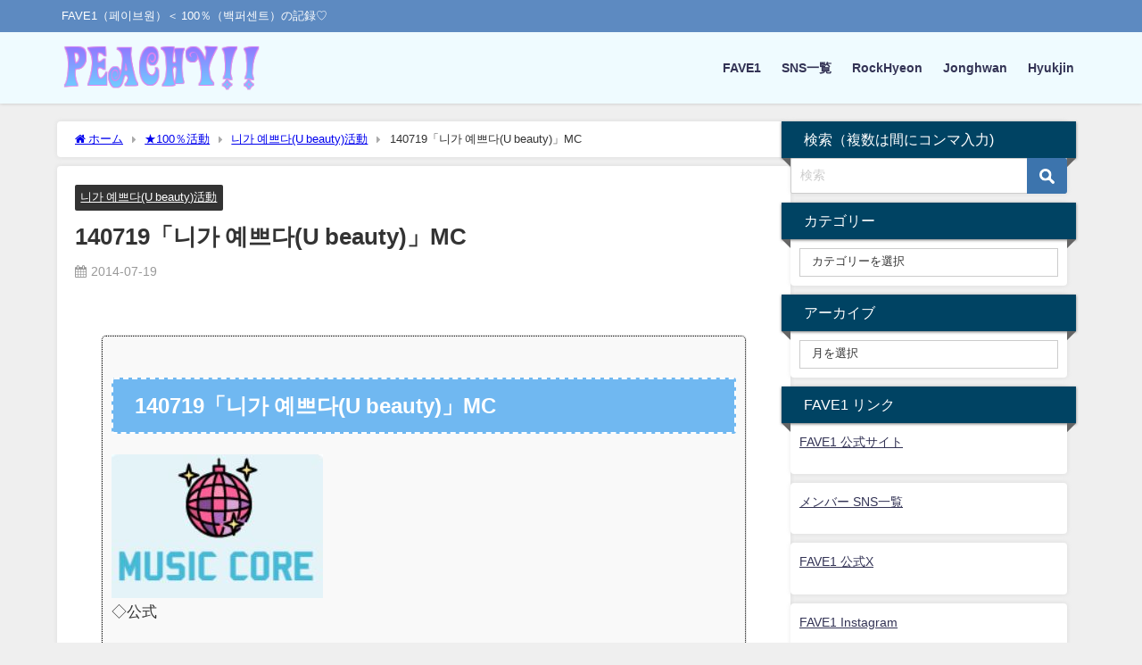

--- FILE ---
content_type: text/html; charset=UTF-8
request_url: https://love100per.com/blog-entry-689.html
body_size: 25218
content:
<!DOCTYPE html>
<html lang="ja">
<head>
<meta charset="utf-8">
<meta http-equiv="X-UA-Compatible" content="IE=edge">
<meta name="viewport" content="width=device-width, initial-scale=1" />
<title>140719「니가 예쁘다(U beauty)」MC | Peachy!! ～FAVE1（페이브원・백퍼센트）の活動記録まとめ～</title>
<meta name="description" content="140719「니가 예쁘다(U beauty)」MC ◇公式">
<meta name="thumbnail" content="https://i.ytimg.com/vi/RTDJrC3B5LQ/hqdefault.jpg" /><!-- Diver OGP -->
<meta property="og:locale" content="ja_JP" />
<meta property="og:title" content="140719「니가 예쁘다(U beauty)」MC" />
<meta property="og:description" content="140719「니가 예쁘다(U beauty)」MC ◇公式" />
<meta property="og:type" content="article" />
<meta property="og:url" content="https://love100per.com/blog-entry-689.html" />
<meta property="og:image" content="https://love100per.com/wp-content/uploads/2020/04/MC.jpg" />
<meta property="og:site_name" content="Peachy!!" />
<meta name="twitter:card" content="summary_large_image" />
<meta name="twitter:title" content="140719「니가 예쁘다(U beauty)」MC" />
<meta name="twitter:url" content="https://love100per.com/blog-entry-689.html" />
<meta name="twitter:description" content="140719「니가 예쁘다(U beauty)」MC ◇公式" />
<meta name="twitter:image" content="https://love100per.com/wp-content/uploads/2020/04/MC.jpg" />
<!-- / Diver OGP -->
<link rel="canonical" href="https://love100per.com/blog-entry-689.html">
<link rel="shortcut icon" href="https://love100per.com/wp-content/uploads/2020/04/icon.jpg">
<!--[if IE]>
		<link rel="shortcut icon" href="">
<![endif]-->
<link rel="apple-touch-icon" href="" />
<meta name='robots' content='max-image-preview' />
	<style>img:is([sizes="auto" i], [sizes^="auto," i]) { contain-intrinsic-size: 3000px 1500px }</style>
	<link rel='dns-prefetch' href='//webfonts.xserver.jp' />
<link rel='dns-prefetch' href='//cdnjs.cloudflare.com' />
<link rel="alternate" type="application/rss+xml" title="Peachy!! &raquo; フィード" href="https://love100per.com/feed" />
<link rel="alternate" type="application/rss+xml" title="Peachy!! &raquo; コメントフィード" href="https://love100per.com/comments/feed" />
		<!-- This site uses the Google Analytics by MonsterInsights plugin v9.9.0 - Using Analytics tracking - https://www.monsterinsights.com/ -->
							<script src="//www.googletagmanager.com/gtag/js?id=G-GHXR0D68S9"  data-cfasync="false" data-wpfc-render="false" type="text/javascript" async></script>
			<script data-cfasync="false" data-wpfc-render="false" type="text/javascript">
				var mi_version = '9.9.0';
				var mi_track_user = true;
				var mi_no_track_reason = '';
								var MonsterInsightsDefaultLocations = {"page_location":"https:\/\/love100per.com\/blog-entry-689.html\/"};
								if ( typeof MonsterInsightsPrivacyGuardFilter === 'function' ) {
					var MonsterInsightsLocations = (typeof MonsterInsightsExcludeQuery === 'object') ? MonsterInsightsPrivacyGuardFilter( MonsterInsightsExcludeQuery ) : MonsterInsightsPrivacyGuardFilter( MonsterInsightsDefaultLocations );
				} else {
					var MonsterInsightsLocations = (typeof MonsterInsightsExcludeQuery === 'object') ? MonsterInsightsExcludeQuery : MonsterInsightsDefaultLocations;
				}

								var disableStrs = [
										'ga-disable-G-GHXR0D68S9',
									];

				/* Function to detect opted out users */
				function __gtagTrackerIsOptedOut() {
					for (var index = 0; index < disableStrs.length; index++) {
						if (document.cookie.indexOf(disableStrs[index] + '=true') > -1) {
							return true;
						}
					}

					return false;
				}

				/* Disable tracking if the opt-out cookie exists. */
				if (__gtagTrackerIsOptedOut()) {
					for (var index = 0; index < disableStrs.length; index++) {
						window[disableStrs[index]] = true;
					}
				}

				/* Opt-out function */
				function __gtagTrackerOptout() {
					for (var index = 0; index < disableStrs.length; index++) {
						document.cookie = disableStrs[index] + '=true; expires=Thu, 31 Dec 2099 23:59:59 UTC; path=/';
						window[disableStrs[index]] = true;
					}
				}

				if ('undefined' === typeof gaOptout) {
					function gaOptout() {
						__gtagTrackerOptout();
					}
				}
								window.dataLayer = window.dataLayer || [];

				window.MonsterInsightsDualTracker = {
					helpers: {},
					trackers: {},
				};
				if (mi_track_user) {
					function __gtagDataLayer() {
						dataLayer.push(arguments);
					}

					function __gtagTracker(type, name, parameters) {
						if (!parameters) {
							parameters = {};
						}

						if (parameters.send_to) {
							__gtagDataLayer.apply(null, arguments);
							return;
						}

						if (type === 'event') {
														parameters.send_to = monsterinsights_frontend.v4_id;
							var hookName = name;
							if (typeof parameters['event_category'] !== 'undefined') {
								hookName = parameters['event_category'] + ':' + name;
							}

							if (typeof MonsterInsightsDualTracker.trackers[hookName] !== 'undefined') {
								MonsterInsightsDualTracker.trackers[hookName](parameters);
							} else {
								__gtagDataLayer('event', name, parameters);
							}
							
						} else {
							__gtagDataLayer.apply(null, arguments);
						}
					}

					__gtagTracker('js', new Date());
					__gtagTracker('set', {
						'developer_id.dZGIzZG': true,
											});
					if ( MonsterInsightsLocations.page_location ) {
						__gtagTracker('set', MonsterInsightsLocations);
					}
										__gtagTracker('config', 'G-GHXR0D68S9', {"forceSSL":"true","link_attribution":"true"} );
										window.gtag = __gtagTracker;										(function () {
						/* https://developers.google.com/analytics/devguides/collection/analyticsjs/ */
						/* ga and __gaTracker compatibility shim. */
						var noopfn = function () {
							return null;
						};
						var newtracker = function () {
							return new Tracker();
						};
						var Tracker = function () {
							return null;
						};
						var p = Tracker.prototype;
						p.get = noopfn;
						p.set = noopfn;
						p.send = function () {
							var args = Array.prototype.slice.call(arguments);
							args.unshift('send');
							__gaTracker.apply(null, args);
						};
						var __gaTracker = function () {
							var len = arguments.length;
							if (len === 0) {
								return;
							}
							var f = arguments[len - 1];
							if (typeof f !== 'object' || f === null || typeof f.hitCallback !== 'function') {
								if ('send' === arguments[0]) {
									var hitConverted, hitObject = false, action;
									if ('event' === arguments[1]) {
										if ('undefined' !== typeof arguments[3]) {
											hitObject = {
												'eventAction': arguments[3],
												'eventCategory': arguments[2],
												'eventLabel': arguments[4],
												'value': arguments[5] ? arguments[5] : 1,
											}
										}
									}
									if ('pageview' === arguments[1]) {
										if ('undefined' !== typeof arguments[2]) {
											hitObject = {
												'eventAction': 'page_view',
												'page_path': arguments[2],
											}
										}
									}
									if (typeof arguments[2] === 'object') {
										hitObject = arguments[2];
									}
									if (typeof arguments[5] === 'object') {
										Object.assign(hitObject, arguments[5]);
									}
									if ('undefined' !== typeof arguments[1].hitType) {
										hitObject = arguments[1];
										if ('pageview' === hitObject.hitType) {
											hitObject.eventAction = 'page_view';
										}
									}
									if (hitObject) {
										action = 'timing' === arguments[1].hitType ? 'timing_complete' : hitObject.eventAction;
										hitConverted = mapArgs(hitObject);
										__gtagTracker('event', action, hitConverted);
									}
								}
								return;
							}

							function mapArgs(args) {
								var arg, hit = {};
								var gaMap = {
									'eventCategory': 'event_category',
									'eventAction': 'event_action',
									'eventLabel': 'event_label',
									'eventValue': 'event_value',
									'nonInteraction': 'non_interaction',
									'timingCategory': 'event_category',
									'timingVar': 'name',
									'timingValue': 'value',
									'timingLabel': 'event_label',
									'page': 'page_path',
									'location': 'page_location',
									'title': 'page_title',
									'referrer' : 'page_referrer',
								};
								for (arg in args) {
																		if (!(!args.hasOwnProperty(arg) || !gaMap.hasOwnProperty(arg))) {
										hit[gaMap[arg]] = args[arg];
									} else {
										hit[arg] = args[arg];
									}
								}
								return hit;
							}

							try {
								f.hitCallback();
							} catch (ex) {
							}
						};
						__gaTracker.create = newtracker;
						__gaTracker.getByName = newtracker;
						__gaTracker.getAll = function () {
							return [];
						};
						__gaTracker.remove = noopfn;
						__gaTracker.loaded = true;
						window['__gaTracker'] = __gaTracker;
					})();
									} else {
										console.log("");
					(function () {
						function __gtagTracker() {
							return null;
						}

						window['__gtagTracker'] = __gtagTracker;
						window['gtag'] = __gtagTracker;
					})();
									}
			</script>
			
							<!-- / Google Analytics by MonsterInsights -->
		<link rel='stylesheet'  href='https://love100per.com/wp-includes/css/dist/block-library/style.min.css?ver=6.8.3&#038;theme=6.1.11'  media='all'>
<style id='global-styles-inline-css' type='text/css'>
:root{--wp--preset--aspect-ratio--square: 1;--wp--preset--aspect-ratio--4-3: 4/3;--wp--preset--aspect-ratio--3-4: 3/4;--wp--preset--aspect-ratio--3-2: 3/2;--wp--preset--aspect-ratio--2-3: 2/3;--wp--preset--aspect-ratio--16-9: 16/9;--wp--preset--aspect-ratio--9-16: 9/16;--wp--preset--color--black: #000000;--wp--preset--color--cyan-bluish-gray: #abb8c3;--wp--preset--color--white: #ffffff;--wp--preset--color--pale-pink: #f78da7;--wp--preset--color--vivid-red: #cf2e2e;--wp--preset--color--luminous-vivid-orange: #ff6900;--wp--preset--color--luminous-vivid-amber: #fcb900;--wp--preset--color--light-green-cyan: #7bdcb5;--wp--preset--color--vivid-green-cyan: #00d084;--wp--preset--color--pale-cyan-blue: #8ed1fc;--wp--preset--color--vivid-cyan-blue: #0693e3;--wp--preset--color--vivid-purple: #9b51e0;--wp--preset--color--light-blue: #70b8f1;--wp--preset--color--light-red: #ff8178;--wp--preset--color--light-green: #2ac113;--wp--preset--color--light-yellow: #ffe822;--wp--preset--color--light-orange: #ffa30d;--wp--preset--color--blue: #00f;--wp--preset--color--red: #f00;--wp--preset--color--purple: #674970;--wp--preset--color--gray: #ccc;--wp--preset--gradient--vivid-cyan-blue-to-vivid-purple: linear-gradient(135deg,rgba(6,147,227,1) 0%,rgb(155,81,224) 100%);--wp--preset--gradient--light-green-cyan-to-vivid-green-cyan: linear-gradient(135deg,rgb(122,220,180) 0%,rgb(0,208,130) 100%);--wp--preset--gradient--luminous-vivid-amber-to-luminous-vivid-orange: linear-gradient(135deg,rgba(252,185,0,1) 0%,rgba(255,105,0,1) 100%);--wp--preset--gradient--luminous-vivid-orange-to-vivid-red: linear-gradient(135deg,rgba(255,105,0,1) 0%,rgb(207,46,46) 100%);--wp--preset--gradient--very-light-gray-to-cyan-bluish-gray: linear-gradient(135deg,rgb(238,238,238) 0%,rgb(169,184,195) 100%);--wp--preset--gradient--cool-to-warm-spectrum: linear-gradient(135deg,rgb(74,234,220) 0%,rgb(151,120,209) 20%,rgb(207,42,186) 40%,rgb(238,44,130) 60%,rgb(251,105,98) 80%,rgb(254,248,76) 100%);--wp--preset--gradient--blush-light-purple: linear-gradient(135deg,rgb(255,206,236) 0%,rgb(152,150,240) 100%);--wp--preset--gradient--blush-bordeaux: linear-gradient(135deg,rgb(254,205,165) 0%,rgb(254,45,45) 50%,rgb(107,0,62) 100%);--wp--preset--gradient--luminous-dusk: linear-gradient(135deg,rgb(255,203,112) 0%,rgb(199,81,192) 50%,rgb(65,88,208) 100%);--wp--preset--gradient--pale-ocean: linear-gradient(135deg,rgb(255,245,203) 0%,rgb(182,227,212) 50%,rgb(51,167,181) 100%);--wp--preset--gradient--electric-grass: linear-gradient(135deg,rgb(202,248,128) 0%,rgb(113,206,126) 100%);--wp--preset--gradient--midnight: linear-gradient(135deg,rgb(2,3,129) 0%,rgb(40,116,252) 100%);--wp--preset--font-size--small: .8em;--wp--preset--font-size--medium: 1em;--wp--preset--font-size--large: 1.2em;--wp--preset--font-size--x-large: 42px;--wp--preset--font-size--xlarge: 1.5em;--wp--preset--font-size--xxlarge: 2em;--wp--preset--spacing--20: 0.44rem;--wp--preset--spacing--30: 0.67rem;--wp--preset--spacing--40: 1rem;--wp--preset--spacing--50: 1.5rem;--wp--preset--spacing--60: 2.25rem;--wp--preset--spacing--70: 3.38rem;--wp--preset--spacing--80: 5.06rem;--wp--preset--shadow--natural: 6px 6px 9px rgba(0, 0, 0, 0.2);--wp--preset--shadow--deep: 12px 12px 50px rgba(0, 0, 0, 0.4);--wp--preset--shadow--sharp: 6px 6px 0px rgba(0, 0, 0, 0.2);--wp--preset--shadow--outlined: 6px 6px 0px -3px rgba(255, 255, 255, 1), 6px 6px rgba(0, 0, 0, 1);--wp--preset--shadow--crisp: 6px 6px 0px rgba(0, 0, 0, 1);--wp--custom--spacing--small: max(1.25rem, 5vw);--wp--custom--spacing--medium: clamp(2rem, 8vw, calc(4 * var(--wp--style--block-gap)));--wp--custom--spacing--large: clamp(4rem, 10vw, 8rem);--wp--custom--spacing--outer: var(--wp--custom--spacing--small, 1.25rem);--wp--custom--typography--font-size--huge: clamp(2.25rem, 4vw, 2.75rem);--wp--custom--typography--font-size--gigantic: clamp(2.75rem, 6vw, 3.25rem);--wp--custom--typography--font-size--colossal: clamp(3.25rem, 8vw, 6.25rem);--wp--custom--typography--line-height--tiny: 1.15;--wp--custom--typography--line-height--small: 1.2;--wp--custom--typography--line-height--medium: 1.4;--wp--custom--typography--line-height--normal: 1.6;}:root { --wp--style--global--content-size: 769px;--wp--style--global--wide-size: 1240px; }:where(body) { margin: 0; }.wp-site-blocks > .alignleft { float: left; margin-right: 2em; }.wp-site-blocks > .alignright { float: right; margin-left: 2em; }.wp-site-blocks > .aligncenter { justify-content: center; margin-left: auto; margin-right: auto; }:where(.wp-site-blocks) > * { margin-block-start: 1.5em; margin-block-end: 0; }:where(.wp-site-blocks) > :first-child { margin-block-start: 0; }:where(.wp-site-blocks) > :last-child { margin-block-end: 0; }:root { --wp--style--block-gap: 1.5em; }:root :where(.is-layout-flow) > :first-child{margin-block-start: 0;}:root :where(.is-layout-flow) > :last-child{margin-block-end: 0;}:root :where(.is-layout-flow) > *{margin-block-start: 1.5em;margin-block-end: 0;}:root :where(.is-layout-constrained) > :first-child{margin-block-start: 0;}:root :where(.is-layout-constrained) > :last-child{margin-block-end: 0;}:root :where(.is-layout-constrained) > *{margin-block-start: 1.5em;margin-block-end: 0;}:root :where(.is-layout-flex){gap: 1.5em;}:root :where(.is-layout-grid){gap: 1.5em;}.is-layout-flow > .alignleft{float: left;margin-inline-start: 0;margin-inline-end: 2em;}.is-layout-flow > .alignright{float: right;margin-inline-start: 2em;margin-inline-end: 0;}.is-layout-flow > .aligncenter{margin-left: auto !important;margin-right: auto !important;}.is-layout-constrained > .alignleft{float: left;margin-inline-start: 0;margin-inline-end: 2em;}.is-layout-constrained > .alignright{float: right;margin-inline-start: 2em;margin-inline-end: 0;}.is-layout-constrained > .aligncenter{margin-left: auto !important;margin-right: auto !important;}.is-layout-constrained > :where(:not(.alignleft):not(.alignright):not(.alignfull)){max-width: var(--wp--style--global--content-size);margin-left: auto !important;margin-right: auto !important;}.is-layout-constrained > .alignwide{max-width: var(--wp--style--global--wide-size);}body .is-layout-flex{display: flex;}.is-layout-flex{flex-wrap: wrap;align-items: center;}.is-layout-flex > :is(*, div){margin: 0;}body .is-layout-grid{display: grid;}.is-layout-grid > :is(*, div){margin: 0;}body{padding-top: 0px;padding-right: 0px;padding-bottom: 0px;padding-left: 0px;}:root :where(.wp-element-button, .wp-block-button__link){background-color: #32373c;border-width: 0;color: #fff;font-family: inherit;font-size: inherit;line-height: inherit;padding: calc(0.667em + 2px) calc(1.333em + 2px);text-decoration: none;}.has-black-color{color: var(--wp--preset--color--black) !important;}.has-cyan-bluish-gray-color{color: var(--wp--preset--color--cyan-bluish-gray) !important;}.has-white-color{color: var(--wp--preset--color--white) !important;}.has-pale-pink-color{color: var(--wp--preset--color--pale-pink) !important;}.has-vivid-red-color{color: var(--wp--preset--color--vivid-red) !important;}.has-luminous-vivid-orange-color{color: var(--wp--preset--color--luminous-vivid-orange) !important;}.has-luminous-vivid-amber-color{color: var(--wp--preset--color--luminous-vivid-amber) !important;}.has-light-green-cyan-color{color: var(--wp--preset--color--light-green-cyan) !important;}.has-vivid-green-cyan-color{color: var(--wp--preset--color--vivid-green-cyan) !important;}.has-pale-cyan-blue-color{color: var(--wp--preset--color--pale-cyan-blue) !important;}.has-vivid-cyan-blue-color{color: var(--wp--preset--color--vivid-cyan-blue) !important;}.has-vivid-purple-color{color: var(--wp--preset--color--vivid-purple) !important;}.has-light-blue-color{color: var(--wp--preset--color--light-blue) !important;}.has-light-red-color{color: var(--wp--preset--color--light-red) !important;}.has-light-green-color{color: var(--wp--preset--color--light-green) !important;}.has-light-yellow-color{color: var(--wp--preset--color--light-yellow) !important;}.has-light-orange-color{color: var(--wp--preset--color--light-orange) !important;}.has-blue-color{color: var(--wp--preset--color--blue) !important;}.has-red-color{color: var(--wp--preset--color--red) !important;}.has-purple-color{color: var(--wp--preset--color--purple) !important;}.has-gray-color{color: var(--wp--preset--color--gray) !important;}.has-black-background-color{background-color: var(--wp--preset--color--black) !important;}.has-cyan-bluish-gray-background-color{background-color: var(--wp--preset--color--cyan-bluish-gray) !important;}.has-white-background-color{background-color: var(--wp--preset--color--white) !important;}.has-pale-pink-background-color{background-color: var(--wp--preset--color--pale-pink) !important;}.has-vivid-red-background-color{background-color: var(--wp--preset--color--vivid-red) !important;}.has-luminous-vivid-orange-background-color{background-color: var(--wp--preset--color--luminous-vivid-orange) !important;}.has-luminous-vivid-amber-background-color{background-color: var(--wp--preset--color--luminous-vivid-amber) !important;}.has-light-green-cyan-background-color{background-color: var(--wp--preset--color--light-green-cyan) !important;}.has-vivid-green-cyan-background-color{background-color: var(--wp--preset--color--vivid-green-cyan) !important;}.has-pale-cyan-blue-background-color{background-color: var(--wp--preset--color--pale-cyan-blue) !important;}.has-vivid-cyan-blue-background-color{background-color: var(--wp--preset--color--vivid-cyan-blue) !important;}.has-vivid-purple-background-color{background-color: var(--wp--preset--color--vivid-purple) !important;}.has-light-blue-background-color{background-color: var(--wp--preset--color--light-blue) !important;}.has-light-red-background-color{background-color: var(--wp--preset--color--light-red) !important;}.has-light-green-background-color{background-color: var(--wp--preset--color--light-green) !important;}.has-light-yellow-background-color{background-color: var(--wp--preset--color--light-yellow) !important;}.has-light-orange-background-color{background-color: var(--wp--preset--color--light-orange) !important;}.has-blue-background-color{background-color: var(--wp--preset--color--blue) !important;}.has-red-background-color{background-color: var(--wp--preset--color--red) !important;}.has-purple-background-color{background-color: var(--wp--preset--color--purple) !important;}.has-gray-background-color{background-color: var(--wp--preset--color--gray) !important;}.has-black-border-color{border-color: var(--wp--preset--color--black) !important;}.has-cyan-bluish-gray-border-color{border-color: var(--wp--preset--color--cyan-bluish-gray) !important;}.has-white-border-color{border-color: var(--wp--preset--color--white) !important;}.has-pale-pink-border-color{border-color: var(--wp--preset--color--pale-pink) !important;}.has-vivid-red-border-color{border-color: var(--wp--preset--color--vivid-red) !important;}.has-luminous-vivid-orange-border-color{border-color: var(--wp--preset--color--luminous-vivid-orange) !important;}.has-luminous-vivid-amber-border-color{border-color: var(--wp--preset--color--luminous-vivid-amber) !important;}.has-light-green-cyan-border-color{border-color: var(--wp--preset--color--light-green-cyan) !important;}.has-vivid-green-cyan-border-color{border-color: var(--wp--preset--color--vivid-green-cyan) !important;}.has-pale-cyan-blue-border-color{border-color: var(--wp--preset--color--pale-cyan-blue) !important;}.has-vivid-cyan-blue-border-color{border-color: var(--wp--preset--color--vivid-cyan-blue) !important;}.has-vivid-purple-border-color{border-color: var(--wp--preset--color--vivid-purple) !important;}.has-light-blue-border-color{border-color: var(--wp--preset--color--light-blue) !important;}.has-light-red-border-color{border-color: var(--wp--preset--color--light-red) !important;}.has-light-green-border-color{border-color: var(--wp--preset--color--light-green) !important;}.has-light-yellow-border-color{border-color: var(--wp--preset--color--light-yellow) !important;}.has-light-orange-border-color{border-color: var(--wp--preset--color--light-orange) !important;}.has-blue-border-color{border-color: var(--wp--preset--color--blue) !important;}.has-red-border-color{border-color: var(--wp--preset--color--red) !important;}.has-purple-border-color{border-color: var(--wp--preset--color--purple) !important;}.has-gray-border-color{border-color: var(--wp--preset--color--gray) !important;}.has-vivid-cyan-blue-to-vivid-purple-gradient-background{background: var(--wp--preset--gradient--vivid-cyan-blue-to-vivid-purple) !important;}.has-light-green-cyan-to-vivid-green-cyan-gradient-background{background: var(--wp--preset--gradient--light-green-cyan-to-vivid-green-cyan) !important;}.has-luminous-vivid-amber-to-luminous-vivid-orange-gradient-background{background: var(--wp--preset--gradient--luminous-vivid-amber-to-luminous-vivid-orange) !important;}.has-luminous-vivid-orange-to-vivid-red-gradient-background{background: var(--wp--preset--gradient--luminous-vivid-orange-to-vivid-red) !important;}.has-very-light-gray-to-cyan-bluish-gray-gradient-background{background: var(--wp--preset--gradient--very-light-gray-to-cyan-bluish-gray) !important;}.has-cool-to-warm-spectrum-gradient-background{background: var(--wp--preset--gradient--cool-to-warm-spectrum) !important;}.has-blush-light-purple-gradient-background{background: var(--wp--preset--gradient--blush-light-purple) !important;}.has-blush-bordeaux-gradient-background{background: var(--wp--preset--gradient--blush-bordeaux) !important;}.has-luminous-dusk-gradient-background{background: var(--wp--preset--gradient--luminous-dusk) !important;}.has-pale-ocean-gradient-background{background: var(--wp--preset--gradient--pale-ocean) !important;}.has-electric-grass-gradient-background{background: var(--wp--preset--gradient--electric-grass) !important;}.has-midnight-gradient-background{background: var(--wp--preset--gradient--midnight) !important;}.has-small-font-size{font-size: var(--wp--preset--font-size--small) !important;}.has-medium-font-size{font-size: var(--wp--preset--font-size--medium) !important;}.has-large-font-size{font-size: var(--wp--preset--font-size--large) !important;}.has-x-large-font-size{font-size: var(--wp--preset--font-size--x-large) !important;}.has-xlarge-font-size{font-size: var(--wp--preset--font-size--xlarge) !important;}.has-xxlarge-font-size{font-size: var(--wp--preset--font-size--xxlarge) !important;}
:root :where(.wp-block-pullquote){font-size: 1.5em;line-height: 1.6;}
:root :where(.wp-block-group-is-layout-flow) > :first-child{margin-block-start: 0;}:root :where(.wp-block-group-is-layout-flow) > :last-child{margin-block-end: 0;}:root :where(.wp-block-group-is-layout-flow) > *{margin-block-start: 0;margin-block-end: 0;}:root :where(.wp-block-group-is-layout-constrained) > :first-child{margin-block-start: 0;}:root :where(.wp-block-group-is-layout-constrained) > :last-child{margin-block-end: 0;}:root :where(.wp-block-group-is-layout-constrained) > *{margin-block-start: 0;margin-block-end: 0;}:root :where(.wp-block-group-is-layout-flex){gap: 0;}:root :where(.wp-block-group-is-layout-grid){gap: 0;}
</style>
<link rel='stylesheet'  href='https://love100per.com/wp-content/plugins/whats-new-genarator/whats-new.css?ver=2.0.2&#038;theme=6.1.11'  media='all'>
<link rel='stylesheet'  href='https://love100per.com/wp-content/themes/diver/css/style.min.css?ver=6.8.3&#038;theme=6.1.11'  media='all'>
<link rel='stylesheet'  href='https://love100per.com/wp-content/themes/diver_child/style.css?theme=6.1.11'  media='all'>
<link rel='stylesheet'  href='https://love100per.com/wp-content/plugins/tablepress/css/build/default.css?ver=3.2.5&#038;theme=6.1.11'  media='all'>
<script type="text/javascript"src="https://love100per.com/wp-includes/js/jquery/jquery.min.js?ver=3.7.1&amp;theme=6.1.11" id="jquery-core-js"></script>
<script type="text/javascript"src="https://love100per.com/wp-includes/js/jquery/jquery-migrate.min.js?ver=3.4.1&amp;theme=6.1.11" id="jquery-migrate-js"></script>
<script type="text/javascript"src="//webfonts.xserver.jp/js/xserverv3.js?fadein=0&amp;ver=2.0.8" id="typesquare_std-js"></script>
<script type="text/javascript"src="https://love100per.com/wp-content/plugins/google-analytics-for-wordpress/assets/js/frontend-gtag.min.js?ver=9.9.0&amp;theme=6.1.11" id="monsterinsights-frontend-script-js" async="async" data-wp-strategy="async"></script>
<script data-cfasync="false" data-wpfc-render="false" type="text/javascript" id='monsterinsights-frontend-script-js-extra'>/* <![CDATA[ */
var monsterinsights_frontend = {"js_events_tracking":"true","download_extensions":"doc,pdf,ppt,zip,xls,docx,pptx,xlsx","inbound_paths":"[{\"path\":\"\\\/go\\\/\",\"label\":\"affiliate\"},{\"path\":\"\\\/recommend\\\/\",\"label\":\"affiliate\"}]","home_url":"https:\/\/love100per.com","hash_tracking":"false","v4_id":"G-GHXR0D68S9"};/* ]]> */
</script>
<link rel="https://api.w.org/" href="https://love100per.com/wp-json/" /><link rel="alternate" title="JSON" type="application/json" href="https://love100per.com/wp-json/wp/v2/posts/556" /><link rel="EditURI" type="application/rsd+xml" title="RSD" href="https://love100per.com/xmlrpc.php?rsd" />
<meta name="generator" content="WordPress 6.8.3" />
<link rel='shortlink' href='https://love100per.com/?p=556' />
<link rel="alternate" title="oEmbed (JSON)" type="application/json+oembed" href="https://love100per.com/wp-json/oembed/1.0/embed?url=https%3A%2F%2Flove100per.com%2Fblog-entry-689.html" />
<link rel="alternate" title="oEmbed (XML)" type="text/xml+oembed" href="https://love100per.com/wp-json/oembed/1.0/embed?url=https%3A%2F%2Flove100per.com%2Fblog-entry-689.html&#038;format=xml" />
      <script>
      (function(i,s,o,g,r,a,m){i['GoogleAnalyticsObject']=r;i[r]=i[r]||function(){(i[r].q=i[r].q||[]).push(arguments)},i[r].l=1*new Date();a=s.createElement(o),m=s.getElementsByTagName(o)[0];a.async=1;a.src=g;m.parentNode.insertBefore(a,m)})(window,document,'script','//www.google-analytics.com/analytics.js','ga');ga('create',"UA-271816726-1",'auto');ga('send','pageview');</script>
          <meta name="google-site-verification" content="Aj3Bypo28atTdFs_223G6LAX8bENesoO91_oMt7eB3w" />
    <meta name="google-site-verification" content="rzENrmgWQCYqucQoe7bRzY_zBW_Qmab--9n1cKH3vmE" />
<script data-ad-client="ca-pub-9639051673779106" async src="https://pagead2.googlesyndication.com/pagead/js/adsbygoogle.js"></script><script type="application/ld+json" class="json-ld">[
    {
        "@context": "https://schema.org",
        "@type": "BlogPosting",
        "mainEntityOfPage": {
            "@type": "WebPage",
            "@id": "https://love100per.com/blog-entry-689.html"
        },
        "headline": "140719「니가 예쁘다(U beauty)」MC",
        "image": [
            "https://love100per.com/wp-content/uploads/2022/05/logo5.jpg",
            "https://love100per.com/wp-content/uploads/2022/05/logo5.jpg",
            "https://love100per.com/wp-content/uploads/2022/05/logo5-500x281.jpg"
        ],
        "description": "140719「니가 예쁘다(U beauty)」MC ◇公式",
        "datePublished": "2014-07-19T17:15:20+09:00",
        "dateModified": "2020-06-22T19:02:41+09:00",
        "articleSection": [
            "니가 예쁘다(U beauty)活動"
        ],
        "author": {
            "@type": "Person",
            "name": "peachy",
            "url": "https://love100per.com/blog-entry-author/peachy"
        },
        "publisher": {
            "@context": "http://schema.org",
            "@type": "Organization",
            "name": "Peachy!!",
            "description": "FAVE1（페이브원）＜ 100％（백퍼센트）の記録♡",
            "logo": {
                "@type": "ImageObject",
                "url": "https://love100per.com/wp-content/uploads/2020/12/cooltext371894318488796.png"
            }
        }
    }
]</script>
<style>body{background-image:url('');}</style> <style> #onlynav ul ul,#nav_fixed #nav ul ul,.header-logo #nav ul ul {visibility:hidden;opacity:0;transition:.2s ease-in-out;transform:translateY(-20px);}#onlynav ul li:hover > ul,#nav_fixed #nav ul li:hover > ul,.header-logo #nav ul li:hover > ul{visibility:visible;opacity:1;transform:translateY(0);}</style>        <style>
	        .catpage_content_wrap .catpage_inner_content{
	        	width: 100%;
	        	float: none;
	        }
        </style>
    <style>body{background-color:#efefef;color:#333333;}:where(a){color:#333355;}:where(a):hover{color:#567fce}:where(.content){color:#000;}:where(.content) a{color:#567fce;}:where(.content) a:hover{color:#ff6699;}.header-wrap,#header ul.sub-menu, #header ul.children,#scrollnav,.description_sp{background:#effbff;color:#333333}.header-wrap a,#scrollnav a,div.logo_title{color:#333355;}.header-wrap a:hover,div.logo_title:hover{color:#5d8ac1}.drawer-nav-btn span{background-color:#333355;}.drawer-nav-btn:before,.drawer-nav-btn:after {border-color:#333355;}#scrollnav ul li a{background:rgba(232,232,232,0.52);color:#505050}.header_small_menu{background:#5d8ac1;color:#fff}.header_small_menu a{color:#fff}.header_small_menu a:hover{color:#6495ED}#nav_fixed.fixed, #nav_fixed #nav ul ul{background:#ffffff;color:#333333}#nav_fixed.fixed a,#nav_fixed .logo_title{color:#333355}#nav_fixed.fixed a:hover{color:#6495ED}#nav_fixed .drawer-nav-btn:before,#nav_fixed .drawer-nav-btn:after{border-color:#333355;}#nav_fixed .drawer-nav-btn span{background-color:#333355;}#onlynav{background:#fff;color:#333}#onlynav ul li a{color:#333}#onlynav ul ul.sub-menu{background:#fff}#onlynav div > ul > li > a:before{border-color:#333}#onlynav ul > li:hover > a:hover,#onlynav ul>li:hover>a,#onlynav ul>li:hover li:hover>a,#onlynav ul li:hover ul li ul li:hover > a{background:#5d8ac1;color:#fff}#onlynav ul li ul li ul:before{border-left-color:#fff}#onlynav ul li:last-child ul li ul:before{border-right-color:#fff}#bigfooter{background:#fff;color:#333333}#bigfooter a{color:#333355}#bigfooter a:hover{color:#6495ED}#footer{background:#fff;color:#999}#footer a{color:#333355}#footer a:hover{color:#6495ED}#sidebar .widget{background:#fff;color:#333;}#sidebar .widget a{color:#333355;}#sidebar .widget a:hover{color:#6495ED;}.post-box-contents,#main-wrap #pickup_posts_container img,.hentry, #single-main .post-sub,.navigation,.single_thumbnail,.in_loop,#breadcrumb,.pickup-cat-list,.maintop-widget, .mainbottom-widget,#share_plz,.sticky-post-box,.catpage_content_wrap,.cat-post-main{background:#fff;}.post-box{border-color:#eee;}.drawer_content_title,.searchbox_content_title{background:#eee;color:#333;}.drawer-nav,#header_search{background:#fff}.drawer-nav,.drawer-nav a,#header_search,#header_search a{color:#000}#footer_sticky_menu{background:rgba(255,255,255,.8)}.footermenu_col{background:rgba(255,255,255,.8);color:#333;}a.page-numbers{background:#afafaf;color:#fff;}.pagination .current{background:#607d8b;color:#fff;}</style><style>@media screen and (min-width:1201px){#main-wrap,.header-wrap .header-logo,.header_small_content,.bigfooter_wrap,.footer_content,.container_top_widget,.container_bottom_widget{width:90%;}}@media screen and (max-width:1200px){ #main-wrap,.header-wrap .header-logo, .header_small_content, .bigfooter_wrap,.footer_content, .container_top_widget, .container_bottom_widget{width:96%;}}@media screen and (max-width:768px){#main-wrap,.header-wrap .header-logo,.header_small_content,.bigfooter_wrap,.footer_content,.container_top_widget,.container_bottom_widget{width:100%;}}@media screen and (min-width:960px){#sidebar {width:310px;}}</style><style>@media screen and (min-width:1201px){#main-wrap{width:90%;}}@media screen and (max-width:1200px){ #main-wrap{width:96%;}}</style><style type="text/css" id="diver-custom-heading-css">.content h2:where(:not([class])),:where(.is-editor-blocks) :where(.content) h2:not(.sc_heading){color:#fff;background-color:#607d8b;padding:10px 40px;;margin-right:-50px;margin-left:-50px;}.content h2:where(:not([class])):before,:where(.is-editor-blocks) :where(.content) h2:not(.sc_heading):before,.content h2:where(:not([class])):after,:where(.is-editor-blocks) :where(.content) h2:not(.sc_heading):after{content:"";position:absolute;top:100%;border:5px solid transparent;border-top-color:#666;}.content h2:where(:not([class])):before,:where(.is-editor-blocks) :where(.content) h2:not(.sc_heading):before{left:auto;right:0px;border-left-color:#666;}.content h2:where(:not([class])):after,:where(.is-editor-blocks) :where(.content) h2:not(.sc_heading):after{right:auto;left:0px;border-right-color:#666;}@media screen and (max-width:1200px){.content h2:where(:not([class])),:where(.is-editor-blocks) :where(.content) h2:not(.sc_heading){margin-right:-25px;margin-left:-25px;}}.content h3:where(:not([class])),:where(.is-editor-blocks) :where(.content) h3:not(.sc_heading){color:#000;background-color:#607d8b;padding:10px 40px;;margin-right:-50px;margin-left:-50px;}.content h3:where(:not([class])):before,:where(.is-editor-blocks) :where(.content) h3:not(.sc_heading):before,.content h3:where(:not([class])):after,:where(.is-editor-blocks) :where(.content) h3:not(.sc_heading):after{content:"";position:absolute;top:100%;border:5px solid transparent;border-top-color:#666;}.content h3:where(:not([class])):before,:where(.is-editor-blocks) :where(.content) h3:not(.sc_heading):before{left:auto;right:0px;border-left-color:#666;}.content h3:where(:not([class])):after,:where(.is-editor-blocks) :where(.content) h3:not(.sc_heading):after{right:auto;left:0px;border-right-color:#666;}@media screen and (max-width:1200px){.content h3:where(:not([class])),:where(.is-editor-blocks) :where(.content) h3:not(.sc_heading){margin-right:-25px;margin-left:-25px;}}.content h4:where(:not([class])),:where(.is-editor-blocks) :where(.content) h4:not(.sc_heading){color:#000;background-color:#000;padding:10px 40px;;margin-right:-50px;margin-left:-50px;}.content h4:where(:not([class])):before,:where(.is-editor-blocks) :where(.content) h4:not(.sc_heading):before,.content h4:where(:not([class])):after,:where(.is-editor-blocks) :where(.content) h4:not(.sc_heading):after{content:"";position:absolute;top:100%;border:5px solid transparent;border-top-color:#666;}.content h4:where(:not([class])):before,:where(.is-editor-blocks) :where(.content) h4:not(.sc_heading):before{left:auto;right:0px;border-left-color:#666;}.content h4:where(:not([class])):after,:where(.is-editor-blocks) :where(.content) h4:not(.sc_heading):after{right:auto;left:0px;border-right-color:#666;}@media screen and (max-width:1200px){.content h4:where(:not([class])),:where(.is-editor-blocks) :where(.content) h4:not(.sc_heading){margin-right:-25px;margin-left:-25px;}}.content h5:where(:not([class])),:where(.is-editor-blocks) :where(.content) h5:not(.sc_heading){color:#000;}</style><style type="text/css">.broken_link, a.broken_link {
	text-decoration: line-through;
}</style><link rel="icon" href="https://love100per.com/wp-content/uploads/2022/10/cropped-105-32x32.png" sizes="32x32" />
<link rel="icon" href="https://love100per.com/wp-content/uploads/2022/10/cropped-105-192x192.png" sizes="192x192" />
<link rel="apple-touch-icon" href="https://love100per.com/wp-content/uploads/2022/10/cropped-105-180x180.png" />
<meta name="msapplication-TileImage" content="https://love100per.com/wp-content/uploads/2022/10/cropped-105-270x270.png" />
		<style type="text/css" id="wp-custom-css">
			#logo img, .logo img{
	height:70px;	
}
blockquote {
    margin: 10px;
    padding: 10px;
    border: 1px dotted #000000;
}
blockquote:before{
	display:none;
}

ul.post-author {
    display: none;
}	.featured_youtube {
    display: none;
}	
.youtube-container {
    text-align: left;
}
		</style>
		
<script src="https://www.youtube.com/iframe_api"></script>

</head>
<body itemscope="itemscope" itemtype="http://schema.org/WebPage" class="wp-singular post-template-default single single-post postid-556 single-format-standard wp-embed-responsive wp-theme-diver wp-child-theme-diver_child  l-sidebar-right">

<div id="container">
<!-- header -->
	<!-- lpページでは表示しない -->
	<div id="header" class="clearfix">
					<header class="header-wrap" role="banner" itemscope="itemscope" itemtype="http://schema.org/WPHeader">
			<div class="header_small_menu clearfix">
		<div class="header_small_content">
			<div id="description">FAVE1（페이브원）＜ 100％（백퍼센트）の記録♡</div>
			<nav class="header_small_menu_right" role="navigation" itemscope="itemscope" itemtype="http://scheme.org/SiteNavigationElement">
							</nav>
		</div>
	</div>

			<div class="header-logo clearfix">
				<!-- 	<button type="button" class="drawer-toggle drawer-hamburger">
	  <span class="sr-only">toggle navigation</span>
	  <span class="drawer-hamburger-icon"></span>
	</button> -->

	<div class="drawer-nav-btn-wrap"><span class="drawer-nav-btn"><span></span></span></div>



				<!-- /Navigation -->

								<div id="logo">
										<a href="https://love100per.com/">
						
															<img src="https://love100per.com/wp-content/uploads/2020/12/cooltext371894318488796.png" alt="Peachy!!" width="270" height="74">
							
											</a>
				</div>
									<nav id="nav" role="navigation" itemscope="itemscope" itemtype="http://scheme.org/SiteNavigationElement">
						<div class="menu-%e3%83%98%e3%83%83%e3%83%80%e3%83%bc%e3%83%a1%e3%83%8b%e3%83%a5%e3%83%bc-container"><ul id="mainnavul" class="menu"><li id="menu-item-27698" class="menu-item menu-item-type-custom menu-item-object-custom menu-item-27698"><a href="https://love100per.com/?cat=1046">FAVE1</a></li>
<li id="menu-item-27699" class="menu-item menu-item-type-custom menu-item-object-custom menu-item-27699"><a href="https://love100per.com/blog-entry-925.html">SNS一覧</a></li>
<li id="menu-item-27701" class="menu-item menu-item-type-custom menu-item-object-custom menu-item-27701"><a href="https://love100per.com/?s=%E3%83%AD%E3%83%83%E3%82%AD%E3%83%A7%E3%83%B3">RockHyeon</a></li>
<li id="menu-item-27702" class="menu-item menu-item-type-custom menu-item-object-custom menu-item-27702"><a href="https://love100per.com/?s=%E3%82%B8%E3%83%A7%E3%83%B3%E3%83%95%E3%82%A1%E3%83%B3">Jonghwan</a></li>
<li id="menu-item-27703" class="menu-item menu-item-type-custom menu-item-object-custom menu-item-27703"><a href="https://love100per.com/?s=%E3%83%92%E3%83%A7%E3%82%AF%E3%82%B8%E3%83%B3">Hyukjin</a></li>
</ul></div>					</nav>
							</div>
		</header>
		<nav id="scrollnav" role="navigation" itemscope="itemscope" itemtype="http://scheme.org/SiteNavigationElement">
			<div class="menu-%e3%83%98%e3%83%83%e3%83%80%e3%83%bc%e3%83%a1%e3%83%8b%e3%83%a5%e3%83%bc-container"><ul id="scroll-menu"><li class="menu-item menu-item-type-custom menu-item-object-custom menu-item-27698"><a href="https://love100per.com/?cat=1046">FAVE1</a></li>
<li class="menu-item menu-item-type-custom menu-item-object-custom menu-item-27699"><a href="https://love100per.com/blog-entry-925.html">SNS一覧</a></li>
<li class="menu-item menu-item-type-custom menu-item-object-custom menu-item-27701"><a href="https://love100per.com/?s=%E3%83%AD%E3%83%83%E3%82%AD%E3%83%A7%E3%83%B3">RockHyeon</a></li>
<li class="menu-item menu-item-type-custom menu-item-object-custom menu-item-27702"><a href="https://love100per.com/?s=%E3%82%B8%E3%83%A7%E3%83%B3%E3%83%95%E3%82%A1%E3%83%B3">Jonghwan</a></li>
<li class="menu-item menu-item-type-custom menu-item-object-custom menu-item-27703"><a href="https://love100per.com/?s=%E3%83%92%E3%83%A7%E3%82%AF%E3%82%B8%E3%83%B3">Hyukjin</a></li>
</ul></div>		</nav>
		
		<div id="nav_fixed">
		<div class="header-logo clearfix">
			<!-- Navigation -->
			<!-- 	<button type="button" class="drawer-toggle drawer-hamburger">
	  <span class="sr-only">toggle navigation</span>
	  <span class="drawer-hamburger-icon"></span>
	</button> -->

	<div class="drawer-nav-btn-wrap"><span class="drawer-nav-btn"><span></span></span></div>



			<!-- /Navigation -->
			<div class="logo clearfix">
				<a href="https://love100per.com/">
					
													<img src="https://love100per.com/wp-content/uploads/2020/12/cooltext371894318488796.png" alt="Peachy!!" width="270" height="74">
													
									</a>
			</div>
					<nav id="nav" role="navigation" itemscope="itemscope" itemtype="http://scheme.org/SiteNavigationElement">
				<div class="menu-%e3%83%98%e3%83%83%e3%83%80%e3%83%bc%e3%83%a1%e3%83%8b%e3%83%a5%e3%83%bc-container"><ul id="fixnavul" class="menu"><li class="menu-item menu-item-type-custom menu-item-object-custom menu-item-27698"><a href="https://love100per.com/?cat=1046">FAVE1</a></li>
<li class="menu-item menu-item-type-custom menu-item-object-custom menu-item-27699"><a href="https://love100per.com/blog-entry-925.html">SNS一覧</a></li>
<li class="menu-item menu-item-type-custom menu-item-object-custom menu-item-27701"><a href="https://love100per.com/?s=%E3%83%AD%E3%83%83%E3%82%AD%E3%83%A7%E3%83%B3">RockHyeon</a></li>
<li class="menu-item menu-item-type-custom menu-item-object-custom menu-item-27702"><a href="https://love100per.com/?s=%E3%82%B8%E3%83%A7%E3%83%B3%E3%83%95%E3%82%A1%E3%83%B3">Jonghwan</a></li>
<li class="menu-item menu-item-type-custom menu-item-object-custom menu-item-27703"><a href="https://love100per.com/?s=%E3%83%92%E3%83%A7%E3%82%AF%E3%82%B8%E3%83%B3">Hyukjin</a></li>
</ul></div>			</nav>
				</div>
	</div>
							</div>
	<div class="d_sp">
		</div>
	
	<div id="main-wrap">
	<!-- main -->
		<div class="l-main-container">
		<main id="single-main"  style="margin-right:-330px;padding-right:330px;" role="main">
					
								<div id="breadcrumb"><ul itemscope itemtype="http://schema.org/BreadcrumbList"><li itemprop="itemListElement" itemscope itemtype="http://schema.org/ListItem"><a href="https://love100per.com/" itemprop="item"><span itemprop="name"><i class="fa fa-home" aria-hidden="true"></i> ホーム</span></a><meta itemprop="position" content="1" /></li><li itemprop="itemListElement" itemscope itemtype="http://schema.org/ListItem"><a href="https://love100per.com/blog-entry-category/100perpm" itemprop="item"><span itemprop="name">★100％活動</span></a><meta itemprop="position" content="2" /></li><li itemprop="itemListElement" itemscope itemtype="http://schema.org/ListItem"><a href="https://love100per.com/blog-entry-category/100perpm/ubeautyact" itemprop="item"><span itemprop="name">니가 예쁘다(U beauty)活動</span></a><meta itemprop="position" content="3" /></li><li itemprop="itemListElement" itemscope itemtype="http://schema.org/ListItem"><span itemprop="name">140719「니가 예쁘다(U beauty)」MC</span><meta itemprop="position" content="4" /></li></ul></div> 
					<div id="content_area" class="fadeIn animated">
												<article id="post-556" class="post-556 post type-post status-publish format-standard hentry category-ubeautyact tag-99 tag-100 tag-100per tag-101 tag-90 tag-102 tag-100percent tag-sunkiss tag-93 tag-470 tag-94 tag-u-beauty tag-95 tag-96 tag-pekupo1 tag-pekupo">
							<header>
								<div class="post-meta clearfix">
									<div class="cat-tag">
																					<div class="single-post-category" style="background:"><a href="https://love100per.com/blog-entry-category/100perpm/ubeautyact" rel="category tag">니가 예쁘다(U beauty)活動</a></div>
																													</div>

									<h1 class="single-post-title entry-title">140719「니가 예쁘다(U beauty)」MC</h1>
									<div class="post-meta-bottom">
																												<time class="single-post-date published updated" datetime="2014-07-19"><i class="fa fa-calendar" aria-hidden="true"></i>2014-07-19</time>
																											
									</div>
																	</div>
								    
    							</header>
							<section class="single-post-main">
																		

									<div class="content">
																		<p>
</p>
<blockquote><p><h2 class="sc_heading stech blue"><span class="sc_title">140719「니가 예쁘다(U beauty)」MC</span></h2>
<a href="https://love100per.com/wp-content/uploads/2020/04/MC.jpg"><img decoding="async" src="https://love100per.com/wp-content/uploads/2020/04/MC.jpg" alt="" width="237" height="161" class="alignnone size-full wp-image-8452" /></a><br />
◇公式<br />
<div class="youtube-container"><iframe width="480" height="270" src="https://www.youtube.com/embed/RTDJrC3B5LQ" frameborder="0" allow="accelerometer; autoplay; encrypted-media; gyroscope; picture-in-picture" allowfullscreen></iframe></div></p></blockquote>
<p></p>
									</div>

									
									<div class="bottom_ad clearfix">
																				<div class="clearfix diver_widget_adarea hid"><div class="diver_widget_adlabel">スポンサーリンク</div><div class="diver_ad">
                      <ins class="adsbygoogle" style="display:block" data-ad-client="ca-pub-9639051673779106" data-ad-slot="5349830144" data-ad-format="horizontal"></ins>
                      <script>(adsbygoogle = window.adsbygoogle || []).push({});</script></div></div>		
																		</div>

									    
    																</section>
							<footer class="article_footer">
								<!-- コメント -->
																<!-- 関連キーワード -->
								
								<!-- 関連記事 -->
								<div class="single_title"><span class="cat-link"><a href="https://love100per.com/blog-entry-category/100perpm/ubeautyact" rel="category tag">니가 예쁘다(U beauty)活動</a></span>の関連記事</div>
<ul class="newpost_list">
			<li class="post_list_wrap clearfix hvr-fade-post">
		<a class="clearfix" href="https://love100per.com/blog-entry-743.html" title="140816「니가 예쁘다(U beauty)」MC" rel="bookmark">
		<figure class="post-box-thumbnail__wrap">
		<img src="[data-uri]" width="480" height="360" data-src="https://i.ytimg.com/vi/ZJKNS7zR6zo/hqdefault.jpg" class="lazyload" loading="lazy">		</figure>
		<div class="meta">
		<div class="title">140816「니가 예쁘다(U beauty)」MC</div>
		<time class="date" datetime="2020-06-23">
		2014-08-16		</time>
		</div>
		</a>
		</li>
				<li class="post_list_wrap clearfix hvr-fade-post">
		<a class="clearfix" href="https://love100per.com/blog-entry-757.html" title="140826 100％ アイドルスクール #2" rel="bookmark">
		<figure class="post-box-thumbnail__wrap">
		<img src="[data-uri]" width="480" height="360" data-src="https://i.ytimg.com/vi/iNvWtcmMQ7o/hqdefault.jpg" class="lazyload" loading="lazy">		</figure>
		<div class="meta">
		<div class="title">140826 100％ アイドルスクール #2</div>
		<time class="date" datetime="2021-01-02">
		2014-08-27		</time>
		</div>
		</a>
		</li>
		</ul>
															</footer>
						</article>
					</div>
					<!-- CTA -->
										<!-- navigation -->
					<ul class='navigation-post '><li class='navigation-post__item previous_post container-has-bg'><a class='navigation-post__link' href='https://love100per.com/blog-entry-691-2.html'><div class="navigation-post__thumb"><img src="[data-uri]" width="300" height="211" data-src="https://love100per.com/wp-content/uploads/2020/01/moblog_07a3cc0cs.jpg" class="lazyload" loading="lazy"></div><div class='navigation-post__title'>140719「JAPAN COOL LIVE」コンサートグッズ</div></a></li><li class='navigation-post__item next_post container-has-bg'><a class='navigation-post__link' href='https://love100per.com/blog-entry-699.html'><div class='navigation-post__title'>140720 100% JAPAN COOL LIVE night show</div><div class="navigation-post__thumb"><img src="[data-uri]" width="1422" height="800" data-src="https://love100per.com/wp-content/uploads/2022/05/logo5.jpg" class="lazyload" loading="lazy"></div></a></li></ul>
					
						 
 											<div id='pickup_posts_container' class='slider-container pickup-slider'><ul class='pickup-posts slider-inner' data-slick='{"slidesToShow":4,"slidesToScroll":1,"autoplay":true,"autoplaySpeed":4000,"infinite":true,"arrows":true,"dots":true,"responsive":[{"breakpoint":1200,"settings":{"slidesToShow":3}},{"breakpoint":768,"settings":{"slidesToShow":2}}]}'><li class="pickup-posts__item"><a href="https://love100per.com/blog-entry-releaseevent.html" title="リリイベ＆プロモ一覧（100％＋FAVE1＋RockHyeon）"><img src="[data-uri]" width="793" height="500" alt="リリイベ＆プロモ一覧（100％＋FAVE1＋RockHyeon）" loading="lazy" data-src="https://love100per.com/wp-content/uploads/2023/09/EVENT.png" class="lazyload"><span class="pickup-cat post-category-fave1introduction js-category-style" style="background-color:#98acf8;">FAVE1紹介</span></a></li><li class="pickup-posts__item"><a href="https://love100per.com/blog-entry-fave1music.html" title="FAVE1 ディスコグラフィー"><img src="[data-uri]" width="793" height="500" alt="FAVE1 ディスコグラフィー" loading="lazy" data-src="https://love100per.com/wp-content/uploads/2024/07/FAVE1MUSIC.png" class="lazyload"><span class="pickup-cat post-category-fave1introduction js-category-style" style="background-color:#98acf8;">FAVE1紹介</span></a></li><li class="pickup-posts__item"><a href="https://love100per.com/blog-entry-discography.html" title="100％　ディスコグラフィー"><img src="[data-uri]" width="793" height="500" alt="100％　ディスコグラフィー" loading="lazy" data-src="https://love100per.com/wp-content/uploads/2019/03/MUSIC.png" class="lazyload"><span class="pickup-cat post-category-member js-category-style" style="background-color:#dd3333;">100％？</span></a></li><li class="pickup-posts__item"><a href="https://love100per.com/blog-entry-jonghwan.html" title="&#x1f9e1;ジョンファン Profile"><img src="[data-uri]" width="793" height="500" alt="&#x1f9e1;ジョンファン Profile" loading="lazy" data-src="https://love100per.com/wp-content/uploads/2024/01/JO.png" class="lazyload"><span class="pickup-cat post-category-fave1introduction js-category-style" style="background-color:#98acf8;">FAVE1紹介</span></a></li><li class="pickup-posts__item"><a href="https://love100per.com/blog-entry-hyukjin.html" title="&#x1f497;ヒョクジン Profile"><img src="[data-uri]" width="793" height="500" alt="&#x1f497;ヒョクジン Profile" loading="lazy" data-src="https://love100per.com/wp-content/uploads/2024/01/HJ.png" class="lazyload"><span class="pickup-cat post-category-fave1introduction js-category-style" style="background-color:#98acf8;">FAVE1紹介</span></a></li><li class="pickup-posts__item"><a href="https://love100per.com/blog-entry-profile.html" title="FAVE1（フェイブワン）って!?"><img src="[data-uri]" width="793" height="500" alt="FAVE1（フェイブワン）って!?" loading="lazy" data-src="https://love100per.com/wp-content/uploads/2024/01/FAVE111.png" class="lazyload"><span class="pickup-cat post-category-fave1introduction js-category-style" style="background-color:#98acf8;">FAVE1紹介</span></a></li><li class="pickup-posts__item"><a href="https://love100per.com/blog-entry-190.html" title="100％ 番組リンク まとめ"><img src="[data-uri]" width="793" height="500" alt="100％ 番組リンク まとめ" loading="lazy" data-src="https://love100per.com/wp-content/uploads/2019/12/TVVV.png" class="lazyload"><span class="pickup-cat post-category-fave1introduction js-category-style" style="background-color:#98acf8;">FAVE1紹介</span></a></li><li class="pickup-posts__item"><a href="https://love100per.com/blog-entry-230429.html" title="FAVE1 YouTubeチャンネル「오늘도FAVE1」"><img src="[data-uri]" width="500" height="192" data-src="https://love100per.com/wp-content/uploads/2023/04/fave1youtubelogo-500x192.png" class="lazyload" loading="lazy"><span class="pickup-cat post-category-fave1introduction js-category-style" style="background-color:#98acf8;">FAVE1紹介</span></a></li></ul></div>										<div class="post-sub">
						<!-- bigshare -->
						<!-- rabdom_posts(bottom) -->
						  <div class="single_title">pick up</div>
  <section class="recommend-post">
            <article role="article" class="single-recommend clearfix hvr-fade-post" style="width:100%;float:none;">
          <a class="clearfix" href="https://love100per.com/blog-entry-662-5.html" title="[The Real100％]100％「니가 예쁘다(U beauty)」最初のエピソード 1" rel="bookmark">
          <figure class="recommend-thumb post-box-thumbnail__wrap">
              <img src="[data-uri]" width="1422" height="800" data-src="https://love100per.com/wp-content/uploads/2022/05/logo5.jpg" class="lazyload" loading="lazy">                        <div class="recommend-cat" style="background:">100％ 動画</div>
          </figure>
          <section class="recommend-meta">
            <div class="recommend-title">
                  [The Real100％]100％「니가 예쁘다(U beauty)」最初のエピソード 1            </div>
            <div class="recommend-desc">140710 백퍼센트 &quot;니가 예쁘다&quot; 첫방 에피소드 1...</div>
          </section>
          </a>
        </article>
              <article role="article" class="single-recommend clearfix hvr-fade-post" style="width:100%;float:none;">
          <a class="clearfix" href="https://love100per.com/blog-entry-221220-3.html" title="221220　なかのZERO 小ホール" rel="bookmark">
          <figure class="recommend-thumb post-box-thumbnail__wrap">
              <img src="[data-uri]" width="480" height="360" data-src="https://i.ytimg.com/vi/5LkdKS3Rtmw/hqdefault.jpg" class="lazyload" loading="lazy">                        <div class="recommend-cat" style="background:#33ccff">Zombie＋リリイベ</div>
          </figure>
          <section class="recommend-meta">
            <div class="recommend-title">
                  221220　なかのZERO 小ホール            </div>
            <div class="recommend-desc">◆日時：2022年12月20日(火) ◆時間：①15:30～ ②18:30～ ◆会場：なかのZERO　小ホール &#x1f338;3人の記念...</div>
          </section>
          </a>
        </article>
              <article role="article" class="single-recommend clearfix hvr-fade-post" style="width:100%;float:none;">
          <a class="clearfix" href="https://love100per.com/blog-entry-230119-2.html" title="230119　ツイッター・インスタグラム訳" rel="bookmark">
          <figure class="recommend-thumb post-box-thumbnail__wrap">
              <img src="[data-uri]" width="500" height="258" alt="230119　ツイッター・インスタグラム訳" loading="lazy" data-src="https://love100per.com/wp-content/uploads/2023/01/j-500x258.png" class="lazyload">                        <div class="recommend-cat" style="background:#f99f2d">★Jonghwan 조나리TV</div>
          </figure>
          <section class="recommend-meta">
            <div class="recommend-title">
                  230119　ツイッター・インスタグラム訳            </div>
            <div class="recommend-desc">◇ジョンファン　조나리TV　ライブ予告 ※動画 削除済 나봉이 :) ナボンイ :) 1月19日木曜日　20時～ ・3月にFAVE1で日本に...</div>
          </section>
          </a>
        </article>
              <article role="article" class="single-recommend clearfix hvr-fade-post" style="width:100%;float:none;">
          <a class="clearfix" href="https://love100per.com/blog-entry-1649.html" title="100％’s 記念日 (修正中)" rel="bookmark">
          <figure class="recommend-thumb post-box-thumbnail__wrap">
              <img src="[data-uri]" width="299" height="400" data-src="https://love100per.com/wp-content/uploads/2020/01/20160710162444630s.jpg" class="lazyload" loading="lazy">                        <div class="recommend-cat" style="background:">★100％記念日</div>
          </figure>
          <section class="recommend-meta">
            <div class="recommend-title">
                  100％’s 記念日 (修正中)            </div>
            <div class="recommend-desc">100％ Anniversary 100日記念日（121229） https://love100per.com/blog-entry-164...</div>
          </section>
          </a>
        </article>
            </section>
											</div>
									</main>

		<!-- /main -->
			<!-- sidebar -->
	<div id="sidebar" role="complementary">
		<div class="sidebar_content">
						<div id="search-2" class="widget widget_search"><div class="widgettitle">検索（複数は間にコンマ入力)</div><form method="get" class="searchform" action="https://love100per.com/" role="search">
	<input type="text" placeholder="検索" name="s" class="s">
	<input type="submit" class="searchsubmit" value="">
</form></div><div id="categories-4" class="widget widget_categories"><div class="widgettitle">カテゴリー</div><form action="https://love100per.com" method="get"><label class="screen-reader-text" for="cat">カテゴリー</label><select  name='cat' id='cat' class='postform'>
	<option value='-1'>カテゴリーを選択</option>
	<option class="level-0" value="948">■FAVE1&nbsp;&nbsp;(392)</option>
	<option class="level-1" value="1046">&nbsp;&nbsp;&nbsp;FAVE1紹介&nbsp;&nbsp;(11)</option>
	<option class="level-1" value="1013">&nbsp;&nbsp;&nbsp;오늘도FAVE1&nbsp;&nbsp;(1)</option>
	<option class="level-1" value="964">&nbsp;&nbsp;&nbsp;Zombie＋リリイベ&nbsp;&nbsp;(124)</option>
	<option class="level-1" value="1015">&nbsp;&nbsp;&nbsp;Sirius＋リリイベ&nbsp;&nbsp;(40)</option>
	<option class="level-1" value="1044">&nbsp;&nbsp;&nbsp;FLOWER＋リリイベ&nbsp;&nbsp;(55)</option>
	<option class="level-1" value="1068">&nbsp;&nbsp;&nbsp;Christmas Kiss＋リリイベ&nbsp;&nbsp;(41)</option>
	<option class="level-1" value="1073">&nbsp;&nbsp;&nbsp;2503-04 Spring Event&nbsp;&nbsp;(26)</option>
	<option class="level-1" value="1120">&nbsp;&nbsp;&nbsp;夏の僕ら＋秋イベ&nbsp;&nbsp;(37)</option>
	<option class="level-1" value="1136">&nbsp;&nbsp;&nbsp;ONE&nbsp;&nbsp;(2)</option>
	<option class="level-0" value="25">★SNS&nbsp;&nbsp;(2,549)</option>
	<option class="level-0" value="105">★RockHyeon&nbsp;&nbsp;(490)</option>
	<option class="level-1" value="5">&nbsp;&nbsp;&nbsp;RockHyeon 록차ROCKCHA&nbsp;&nbsp;(276)</option>
	<option class="level-1" value="992">&nbsp;&nbsp;&nbsp;2210-2302 ロキソロ[Over]&nbsp;&nbsp;(58)</option>
	<option class="level-1" value="1033">&nbsp;&nbsp;&nbsp;2312 ロキソロ&nbsp;&nbsp;(11)</option>
	<option class="level-1" value="1045">&nbsp;&nbsp;&nbsp;2404-ロキソロ[きっと]&nbsp;&nbsp;(12)</option>
	<option class="level-1" value="1070">&nbsp;&nbsp;&nbsp;2502 ロキソロ[ただ、君]&nbsp;&nbsp;(30)</option>
	<option class="level-1" value="1077">&nbsp;&nbsp;&nbsp;2505 ロキソロ&nbsp;&nbsp;(12)</option>
	<option class="level-1" value="1125">&nbsp;&nbsp;&nbsp;2508 ロキFanmeeting&nbsp;&nbsp;(10)</option>
	<option class="level-1" value="1130">&nbsp;&nbsp;&nbsp;2510 ロキソロ&nbsp;&nbsp;(31)</option>
	<option class="level-1" value="42">&nbsp;&nbsp;&nbsp;RockHyeon Musical&nbsp;&nbsp;(67)</option>
	<option class="level-0" value="388">★Jonghwan 조나리TV&nbsp;&nbsp;(229)</option>
	<option class="level-1" value="1059">&nbsp;&nbsp;&nbsp;もしも、推しが恋人だったら…？&nbsp;&nbsp;(8)</option>
	<option class="level-0" value="233">★Hyukjin 죽마GO&nbsp;&nbsp;(494)</option>
	<option class="level-1" value="1066">&nbsp;&nbsp;&nbsp;Hyukjin Musical&nbsp;&nbsp;(119)</option>
	<option class="level-1" value="1041">&nbsp;&nbsp;&nbsp;build up&nbsp;&nbsp;(11)</option>
	<option class="level-0" value="961">★FAVE1 Live&nbsp;&nbsp;(102)</option>
	<option class="level-1" value="960">&nbsp;&nbsp;&nbsp;220605-12 FanMeeting「1 Chu」&nbsp;&nbsp;(11)</option>
	<option class="level-1" value="989">&nbsp;&nbsp;&nbsp;220718-24 1st concert~F1rst story&nbsp;&nbsp;(7)</option>
	<option class="level-1" value="990">&nbsp;&nbsp;&nbsp;221008-10 F1rst story~Encore&nbsp;&nbsp;(10)</option>
	<option class="level-1" value="994">&nbsp;&nbsp;&nbsp;221217-25 Winter Christmas Party&nbsp;&nbsp;(8)</option>
	<option class="level-1" value="1011">&nbsp;&nbsp;&nbsp;230314-23 WhiteDay Gift&nbsp;&nbsp;(13)</option>
	<option class="level-1" value="1021">&nbsp;&nbsp;&nbsp;230715 1th Party고마워용1Chu♡&nbsp;&nbsp;(4)</option>
	<option class="level-1" value="1014">&nbsp;&nbsp;&nbsp;230717 우리의 길~僕たちの道&nbsp;&nbsp;(5)</option>
	<option class="level-1" value="1022">&nbsp;&nbsp;&nbsp;230924-30 별이 빛나는 하늘~星が輝く空~&nbsp;&nbsp;(7)</option>
	<option class="level-1" value="1032">&nbsp;&nbsp;&nbsp;231123 FANCON Special&nbsp;&nbsp;(3)</option>
	<option class="level-1" value="1053">&nbsp;&nbsp;&nbsp;231126 Lunch Show&nbsp;&nbsp;(1)</option>
	<option class="level-1" value="1052">&nbsp;&nbsp;&nbsp;231202 FanMeeting&nbsp;&nbsp;(1)</option>
	<option class="level-1" value="1050">&nbsp;&nbsp;&nbsp;240427 FANCON Spring&nbsp;&nbsp;(3)</option>
	<option class="level-1" value="1051">&nbsp;&nbsp;&nbsp;240429 FanMeeting&nbsp;&nbsp;(2)</option>
	<option class="level-1" value="1063">&nbsp;&nbsp;&nbsp;240706-13 MyEverything&nbsp;&nbsp;(7)</option>
	<option class="level-1" value="1069">&nbsp;&nbsp;&nbsp;241221-26 Christmas wish&nbsp;&nbsp;(4)</option>
	<option class="level-1" value="1072">&nbsp;&nbsp;&nbsp;250330-0405 FanMeeting&nbsp;&nbsp;(6)</option>
	<option class="level-1" value="1076">&nbsp;&nbsp;&nbsp;250719-26 夏の僕ら&nbsp;&nbsp;(11)</option>
	<option class="level-0" value="4">■100％&nbsp;&nbsp;(734)</option>
	<option class="level-1" value="993">&nbsp;&nbsp;&nbsp;100％？&nbsp;&nbsp;(16)</option>
	<option class="level-1" value="19">&nbsp;&nbsp;&nbsp;CD・MV&nbsp;&nbsp;(23)</option>
	<option class="level-1" value="43">&nbsp;&nbsp;&nbsp;軍隊・兵役&nbsp;&nbsp;(38)</option>
	<option class="level-1" value="27">&nbsp;&nbsp;&nbsp;公式カフェ&nbsp;&nbsp;(577)</option>
	<option class="level-1" value="387">&nbsp;&nbsp;&nbsp;★Chanyong・챈튜브&nbsp;&nbsp;(84)</option>
	<option class="level-1" value="390">&nbsp;&nbsp;&nbsp;★Minwoo&nbsp;&nbsp;(42)</option>
	<option class="level-0" value="85">★100％活動&nbsp;&nbsp;(1,078)</option>
	<option class="level-1" value="30">&nbsp;&nbsp;&nbsp;나쁜 놈(BADBOY)活動&nbsp;&nbsp;(38)</option>
	<option class="level-1" value="20">&nbsp;&nbsp;&nbsp;나 같은 놈(Guy like me)活動&nbsp;&nbsp;(21)</option>
	<option class="level-1" value="38">&nbsp;&nbsp;&nbsp;Want U Back 活動&nbsp;&nbsp;(40)</option>
	<option class="level-1" value="24">&nbsp;&nbsp;&nbsp;100％V(퇴근길(Missing you)活動&nbsp;&nbsp;(25)</option>
	<option class="level-1" value="31">&nbsp;&nbsp;&nbsp;심장이 뛴다(BEAT)活動&nbsp;&nbsp;(63)</option>
	<option class="level-1" value="35">&nbsp;&nbsp;&nbsp;니가 예쁘다(U beauty)活動&nbsp;&nbsp;(59)</option>
	<option class="level-1" value="46">&nbsp;&nbsp;&nbsp;지독하게(BetterDay)活動&nbsp;&nbsp;(59)</option>
	<option class="level-1" value="49">&nbsp;&nbsp;&nbsp;지독하게(Better Day)リリイベ&nbsp;&nbsp;(18)</option>
	<option class="level-1" value="36">&nbsp;&nbsp;&nbsp;How to cry 活動&nbsp;&nbsp;(56)</option>
	<option class="level-1" value="45">&nbsp;&nbsp;&nbsp;How to cry リリイベ&nbsp;&nbsp;(25)</option>
	<option class="level-1" value="54">&nbsp;&nbsp;&nbsp;어디 있니(Sketchbook)活動&nbsp;&nbsp;(93)</option>
	<option class="level-1" value="55">&nbsp;&nbsp;&nbsp;어디 있니(Sketchbook)リリイベ&nbsp;&nbsp;(16)</option>
	<option class="level-1" value="58">&nbsp;&nbsp;&nbsp;Warrior 活動&nbsp;&nbsp;(57)</option>
	<option class="level-1" value="59">&nbsp;&nbsp;&nbsp;Warrior リリイベ&nbsp;&nbsp;(23)</option>
	<option class="level-1" value="65">&nbsp;&nbsp;&nbsp;Song for you 活動&nbsp;&nbsp;(88)</option>
	<option class="level-1" value="66">&nbsp;&nbsp;&nbsp;Song for you リリイベ&nbsp;&nbsp;(30)</option>
	<option class="level-1" value="70">&nbsp;&nbsp;&nbsp;Summer Night 活動&nbsp;&nbsp;(73)</option>
	<option class="level-1" value="71">&nbsp;&nbsp;&nbsp;Summer Night リリイベ&nbsp;&nbsp;(23)</option>
	<option class="level-1" value="73">&nbsp;&nbsp;&nbsp;Grand Bleu 活動&nbsp;&nbsp;(59)</option>
	<option class="level-1" value="74">&nbsp;&nbsp;&nbsp;맘 (Heart)活動&nbsp;&nbsp;(68)</option>
	<option class="level-1" value="75">&nbsp;&nbsp;&nbsp;Grand Bleu・맘 (Heart)プロモ&nbsp;&nbsp;(18)</option>
	<option class="level-1" value="76">&nbsp;&nbsp;&nbsp;28℃ 活動&nbsp;&nbsp;(60)</option>
	<option class="level-1" value="77">&nbsp;&nbsp;&nbsp;28℃ リリイベ&nbsp;&nbsp;(26)</option>
	<option class="level-1" value="81">&nbsp;&nbsp;&nbsp;Still Loving You 活動&nbsp;&nbsp;(60)</option>
	<option class="level-1" value="82">&nbsp;&nbsp;&nbsp;Still Loving You プロモ&nbsp;&nbsp;(25)</option>
	<option class="level-1" value="932">&nbsp;&nbsp;&nbsp;아름다운 걸(Can't say goodbye)&nbsp;&nbsp;(3)</option>
	<option class="level-0" value="86">★100％ Live&nbsp;&nbsp;(413)</option>
	<option class="level-1" value="2">&nbsp;&nbsp;&nbsp;130824 LIVE EVENT in JAPAN&nbsp;&nbsp;(31)</option>
	<option class="level-1" value="23">&nbsp;&nbsp;&nbsp;131224-27 X'masショー&nbsp;&nbsp;(19)</option>
	<option class="level-1" value="26">&nbsp;&nbsp;&nbsp;131229 韓国 ALL100％&nbsp;&nbsp;(33)</option>
	<option class="level-1" value="29">&nbsp;&nbsp;&nbsp;140118 台湾 Fanmeeting&nbsp;&nbsp;(1)</option>
	<option class="level-1" value="32">&nbsp;&nbsp;&nbsp;140317 韓国심장이뛴다ショ-ケ-ス&nbsp;&nbsp;(8)</option>
	<option class="level-1" value="33">&nbsp;&nbsp;&nbsp;140720 JAPAN COOL LIVE&nbsp;&nbsp;(19)</option>
	<option class="level-1" value="37">&nbsp;&nbsp;&nbsp;141005 JAPAN FALL IN LIVE&nbsp;&nbsp;(13)</option>
	<option class="level-1" value="40">&nbsp;&nbsp;&nbsp;141122 韓国Perfect2014&nbsp;&nbsp;(30)</option>
	<option class="level-1" value="41">&nbsp;&nbsp;&nbsp;150110 HAPPY NEW YEAR LIVE&nbsp;&nbsp;(31)</option>
	<option class="level-1" value="47">&nbsp;&nbsp;&nbsp;161012 韓国지독하게ショーケース&nbsp;&nbsp;(1)</option>
	<option class="level-1" value="48">&nbsp;&nbsp;&nbsp;161120 ショーケース"TIME LEAP"&nbsp;&nbsp;(6)</option>
	<option class="level-1" value="50">&nbsp;&nbsp;&nbsp;161224-25 X’mas LIVE "LOVE％“&nbsp;&nbsp;(10)</option>
	<option class="level-1" value="51">&nbsp;&nbsp;&nbsp;170122-29 ショーケース"Howtocry"&nbsp;&nbsp;(11)</option>
	<option class="level-1" value="52">&nbsp;&nbsp;&nbsp;170226 10asia JAPAN LIVE&nbsp;&nbsp;(5)</option>
	<option class="level-1" value="53">&nbsp;&nbsp;&nbsp;170314-17 WHITE LOVE&nbsp;&nbsp;(12)</option>
	<option class="level-1" value="57">&nbsp;&nbsp;&nbsp;170527 韓国Makestar FanMeeting&nbsp;&nbsp;(16)</option>
	<option class="level-1" value="60">&nbsp;&nbsp;&nbsp;170617-28 ショーケース"Warrior"&nbsp;&nbsp;(9)</option>
	<option class="level-1" value="61">&nbsp;&nbsp;&nbsp;170729-30 韓国PTA FEEL100％&nbsp;&nbsp;(33)</option>
	<option class="level-1" value="63">&nbsp;&nbsp;&nbsp;171202 韓国5th Aniv Fanmeeting&nbsp;&nbsp;(12)</option>
	<option class="level-1" value="67">&nbsp;&nbsp;&nbsp;180421-30 SPRING CONCERT Blossom&nbsp;&nbsp;(19)</option>
	<option class="level-1" value="69">&nbsp;&nbsp;&nbsp;180616-30 Summer Night ツアー&nbsp;&nbsp;(15)</option>
	<option class="level-1" value="72">&nbsp;&nbsp;&nbsp;180710-12 韓国PTA 2018 SUMMER TOUCH&nbsp;&nbsp;(15)</option>
	<option class="level-1" value="78">&nbsp;&nbsp;&nbsp;181224 Special Winter Stage 2018&nbsp;&nbsp;(7)</option>
	<option class="level-1" value="79">&nbsp;&nbsp;&nbsp;190125-27 韓国Walking On The Clouds&nbsp;&nbsp;(32)</option>
	<option class="level-1" value="962">&nbsp;&nbsp;&nbsp;190216 LOTTE~Happy Valentine~&nbsp;&nbsp;(4)</option>
	<option class="level-1" value="83">&nbsp;&nbsp;&nbsp;190526-0601 LAST LIVE&nbsp;&nbsp;(8)</option>
	<option class="level-1" value="84">&nbsp;&nbsp;&nbsp;190714 韓国LAST Fanmeeting&nbsp;&nbsp;(13)</option>
	<option class="level-0" value="87">★100％メディア&nbsp;&nbsp;(473)</option>
	<option class="level-1" value="62">&nbsp;&nbsp;&nbsp;THE Unit（더유닛）&nbsp;&nbsp;(162)</option>
	<option class="level-1" value="9">&nbsp;&nbsp;&nbsp;100％ TV&nbsp;&nbsp;(65)</option>
	<option class="level-1" value="16">&nbsp;&nbsp;&nbsp;100％ ラジオ&nbsp;&nbsp;(13)</option>
	<option class="level-1" value="21">&nbsp;&nbsp;&nbsp;100％ 動画&nbsp;&nbsp;(71)</option>
	<option class="level-1" value="14">&nbsp;&nbsp;&nbsp;100％ 記事&nbsp;&nbsp;(125)</option>
	<option class="level-1" value="12">&nbsp;&nbsp;&nbsp;100％ 雑誌・グッズ&nbsp;&nbsp;(33)</option>
	<option class="level-1" value="10">&nbsp;&nbsp;&nbsp;RH・JH・HJ Songs&nbsp;&nbsp;(6)</option>
	<option class="level-0" value="15">★100％応援・情報&nbsp;&nbsp;(74)</option>
	<option class="level-0" value="7">★100％記念日&nbsp;&nbsp;(126)</option>
	<option class="level-0" value="13">★応援企画他&nbsp;&nbsp;(78)</option>
	<option class="level-0" value="88">★History Archive&nbsp;&nbsp;(231)</option>
	<option class="level-1" value="17">&nbsp;&nbsp;&nbsp;デビュー前&nbsp;&nbsp;(21)</option>
	<option class="level-1" value="3">&nbsp;&nbsp;&nbsp;JUMPER 記録&nbsp;&nbsp;(21)</option>
	<option class="level-1" value="22">&nbsp;&nbsp;&nbsp;2011年&nbsp;&nbsp;(8)</option>
	<option class="level-1" value="11">&nbsp;&nbsp;&nbsp;2012年&nbsp;&nbsp;(42)</option>
	<option class="level-1" value="6">&nbsp;&nbsp;&nbsp;2013年&nbsp;&nbsp;(48)</option>
	<option class="level-1" value="28">&nbsp;&nbsp;&nbsp;2014年&nbsp;&nbsp;(58)</option>
	<option class="level-1" value="39">&nbsp;&nbsp;&nbsp;2015年&nbsp;&nbsp;(37)</option>
	<option class="level-0" value="34">・挨拶・お知らせ&nbsp;&nbsp;(23)</option>
	<option class="level-0" value="8">・はじめに&nbsp;&nbsp;(2)</option>
	<option class="level-0" value="828">・お知らせ&nbsp;&nbsp;(1)</option>
</select>
</form><script type="text/javascript">
/* <![CDATA[ */

(function() {
	var dropdown = document.getElementById( "cat" );
	function onCatChange() {
		if ( dropdown.options[ dropdown.selectedIndex ].value > 0 ) {
			dropdown.parentNode.submit();
		}
	}
	dropdown.onchange = onCatChange;
})();

/* ]]> */
</script>
</div><div id="archives-2" class="widget widget_archive"><div class="widgettitle">アーカイブ</div>		<label class="screen-reader-text" for="archives-dropdown-2">アーカイブ</label>
		<select id="archives-dropdown-2" name="archive-dropdown">
			
			<option value="">月を選択</option>
				<option value='https://love100per.com/blog-entry-2025/11'> 2025年11月 &nbsp;(14)</option>
	<option value='https://love100per.com/blog-entry-2025/10'> 2025年10月 &nbsp;(40)</option>
	<option value='https://love100per.com/blog-entry-2025/09'> 2025年9月 &nbsp;(27)</option>
	<option value='https://love100per.com/blog-entry-2025/08'> 2025年8月 &nbsp;(37)</option>
	<option value='https://love100per.com/blog-entry-2025/07'> 2025年7月 &nbsp;(50)</option>
	<option value='https://love100per.com/blog-entry-2025/06'> 2025年6月 &nbsp;(29)</option>
	<option value='https://love100per.com/blog-entry-2025/05'> 2025年5月 &nbsp;(32)</option>
	<option value='https://love100per.com/blog-entry-2025/04'> 2025年4月 &nbsp;(36)</option>
	<option value='https://love100per.com/blog-entry-2025/03'> 2025年3月 &nbsp;(31)</option>
	<option value='https://love100per.com/blog-entry-2025/02'> 2025年2月 &nbsp;(33)</option>
	<option value='https://love100per.com/blog-entry-2025/01'> 2025年1月 &nbsp;(29)</option>
	<option value='https://love100per.com/blog-entry-2024/12'> 2024年12月 &nbsp;(44)</option>
	<option value='https://love100per.com/blog-entry-2024/11'> 2024年11月 &nbsp;(30)</option>
	<option value='https://love100per.com/blog-entry-2024/10'> 2024年10月 &nbsp;(37)</option>
	<option value='https://love100per.com/blog-entry-2024/09'> 2024年9月 &nbsp;(26)</option>
	<option value='https://love100per.com/blog-entry-2024/08'> 2024年8月 &nbsp;(25)</option>
	<option value='https://love100per.com/blog-entry-2024/07'> 2024年7月 &nbsp;(42)</option>
	<option value='https://love100per.com/blog-entry-2024/06'> 2024年6月 &nbsp;(27)</option>
	<option value='https://love100per.com/blog-entry-2024/05'> 2024年5月 &nbsp;(35)</option>
	<option value='https://love100per.com/blog-entry-2024/04'> 2024年4月 &nbsp;(41)</option>
	<option value='https://love100per.com/blog-entry-2024/03'> 2024年3月 &nbsp;(25)</option>
	<option value='https://love100per.com/blog-entry-2024/02'> 2024年2月 &nbsp;(28)</option>
	<option value='https://love100per.com/blog-entry-2024/01'> 2024年1月 &nbsp;(36)</option>
	<option value='https://love100per.com/blog-entry-2023/12'> 2023年12月 &nbsp;(30)</option>
	<option value='https://love100per.com/blog-entry-2023/11'> 2023年11月 &nbsp;(34)</option>
	<option value='https://love100per.com/blog-entry-2023/10'> 2023年10月 &nbsp;(28)</option>
	<option value='https://love100per.com/blog-entry-2023/09'> 2023年9月 &nbsp;(50)</option>
	<option value='https://love100per.com/blog-entry-2023/08'> 2023年8月 &nbsp;(31)</option>
	<option value='https://love100per.com/blog-entry-2023/07'> 2023年7月 &nbsp;(42)</option>
	<option value='https://love100per.com/blog-entry-2023/06'> 2023年6月 &nbsp;(35)</option>
	<option value='https://love100per.com/blog-entry-2023/05'> 2023年5月 &nbsp;(26)</option>
	<option value='https://love100per.com/blog-entry-2023/04'> 2023年4月 &nbsp;(27)</option>
	<option value='https://love100per.com/blog-entry-2023/03'> 2023年3月 &nbsp;(52)</option>
	<option value='https://love100per.com/blog-entry-2023/02'> 2023年2月 &nbsp;(51)</option>
	<option value='https://love100per.com/blog-entry-2023/01'> 2023年1月 &nbsp;(31)</option>
	<option value='https://love100per.com/blog-entry-2022/12'> 2022年12月 &nbsp;(56)</option>
	<option value='https://love100per.com/blog-entry-2022/11'> 2022年11月 &nbsp;(25)</option>
	<option value='https://love100per.com/blog-entry-2022/10'> 2022年10月 &nbsp;(51)</option>
	<option value='https://love100per.com/blog-entry-2022/09'> 2022年9月 &nbsp;(26)</option>
	<option value='https://love100per.com/blog-entry-2022/08'> 2022年8月 &nbsp;(24)</option>
	<option value='https://love100per.com/blog-entry-2022/07'> 2022年7月 &nbsp;(39)</option>
	<option value='https://love100per.com/blog-entry-2022/06'> 2022年6月 &nbsp;(37)</option>
	<option value='https://love100per.com/blog-entry-2022/05'> 2022年5月 &nbsp;(25)</option>
	<option value='https://love100per.com/blog-entry-2022/04'> 2022年4月 &nbsp;(24)</option>
	<option value='https://love100per.com/blog-entry-2022/03'> 2022年3月 &nbsp;(24)</option>
	<option value='https://love100per.com/blog-entry-2022/02'> 2022年2月 &nbsp;(22)</option>
	<option value='https://love100per.com/blog-entry-2022/01'> 2022年1月 &nbsp;(17)</option>
	<option value='https://love100per.com/blog-entry-2021/12'> 2021年12月 &nbsp;(21)</option>
	<option value='https://love100per.com/blog-entry-2021/11'> 2021年11月 &nbsp;(26)</option>
	<option value='https://love100per.com/blog-entry-2021/10'> 2021年10月 &nbsp;(21)</option>
	<option value='https://love100per.com/blog-entry-2021/09'> 2021年9月 &nbsp;(32)</option>
	<option value='https://love100per.com/blog-entry-2021/08'> 2021年8月 &nbsp;(29)</option>
	<option value='https://love100per.com/blog-entry-2021/07'> 2021年7月 &nbsp;(27)</option>
	<option value='https://love100per.com/blog-entry-2021/06'> 2021年6月 &nbsp;(22)</option>
	<option value='https://love100per.com/blog-entry-2021/05'> 2021年5月 &nbsp;(27)</option>
	<option value='https://love100per.com/blog-entry-2021/04'> 2021年4月 &nbsp;(27)</option>
	<option value='https://love100per.com/blog-entry-2021/03'> 2021年3月 &nbsp;(29)</option>
	<option value='https://love100per.com/blog-entry-2021/02'> 2021年2月 &nbsp;(30)</option>
	<option value='https://love100per.com/blog-entry-2021/01'> 2021年1月 &nbsp;(30)</option>
	<option value='https://love100per.com/blog-entry-2020/12'> 2020年12月 &nbsp;(25)</option>
	<option value='https://love100per.com/blog-entry-2020/11'> 2020年11月 &nbsp;(16)</option>
	<option value='https://love100per.com/blog-entry-2020/10'> 2020年10月 &nbsp;(16)</option>
	<option value='https://love100per.com/blog-entry-2020/09'> 2020年9月 &nbsp;(12)</option>
	<option value='https://love100per.com/blog-entry-2020/08'> 2020年8月 &nbsp;(10)</option>
	<option value='https://love100per.com/blog-entry-2020/07'> 2020年7月 &nbsp;(19)</option>
	<option value='https://love100per.com/blog-entry-2020/06'> 2020年6月 &nbsp;(11)</option>
	<option value='https://love100per.com/blog-entry-2020/05'> 2020年5月 &nbsp;(10)</option>
	<option value='https://love100per.com/blog-entry-2020/04'> 2020年4月 &nbsp;(14)</option>
	<option value='https://love100per.com/blog-entry-2020/03'> 2020年3月 &nbsp;(21)</option>
	<option value='https://love100per.com/blog-entry-2020/02'> 2020年2月 &nbsp;(26)</option>
	<option value='https://love100per.com/blog-entry-2020/01'> 2020年1月 &nbsp;(17)</option>
	<option value='https://love100per.com/blog-entry-2019/12'> 2019年12月 &nbsp;(18)</option>
	<option value='https://love100per.com/blog-entry-2019/11'> 2019年11月 &nbsp;(15)</option>
	<option value='https://love100per.com/blog-entry-2019/10'> 2019年10月 &nbsp;(11)</option>
	<option value='https://love100per.com/blog-entry-2019/09'> 2019年9月 &nbsp;(7)</option>
	<option value='https://love100per.com/blog-entry-2019/08'> 2019年8月 &nbsp;(26)</option>
	<option value='https://love100per.com/blog-entry-2019/07'> 2019年7月 &nbsp;(33)</option>
	<option value='https://love100per.com/blog-entry-2019/06'> 2019年6月 &nbsp;(32)</option>
	<option value='https://love100per.com/blog-entry-2019/05'> 2019年5月 &nbsp;(44)</option>
	<option value='https://love100per.com/blog-entry-2019/04'> 2019年4月 &nbsp;(50)</option>
	<option value='https://love100per.com/blog-entry-2019/03'> 2019年3月 &nbsp;(63)</option>
	<option value='https://love100per.com/blog-entry-2019/02'> 2019年2月 &nbsp;(33)</option>
	<option value='https://love100per.com/blog-entry-2019/01'> 2019年1月 &nbsp;(37)</option>
	<option value='https://love100per.com/blog-entry-2018/12'> 2018年12月 &nbsp;(68)</option>
	<option value='https://love100per.com/blog-entry-2018/11'> 2018年11月 &nbsp;(45)</option>
	<option value='https://love100per.com/blog-entry-2018/10'> 2018年10月 &nbsp;(53)</option>
	<option value='https://love100per.com/blog-entry-2018/09'> 2018年9月 &nbsp;(64)</option>
	<option value='https://love100per.com/blog-entry-2018/08'> 2018年8月 &nbsp;(54)</option>
	<option value='https://love100per.com/blog-entry-2018/07'> 2018年7月 &nbsp;(62)</option>
	<option value='https://love100per.com/blog-entry-2018/06'> 2018年6月 &nbsp;(66)</option>
	<option value='https://love100per.com/blog-entry-2018/05'> 2018年5月 &nbsp;(54)</option>
	<option value='https://love100per.com/blog-entry-2018/04'> 2018年4月 &nbsp;(37)</option>
	<option value='https://love100per.com/blog-entry-2018/03'> 2018年3月 &nbsp;(31)</option>
	<option value='https://love100per.com/blog-entry-2018/02'> 2018年2月 &nbsp;(75)</option>
	<option value='https://love100per.com/blog-entry-2018/01'> 2018年1月 &nbsp;(79)</option>
	<option value='https://love100per.com/blog-entry-2017/12'> 2017年12月 &nbsp;(103)</option>
	<option value='https://love100per.com/blog-entry-2017/11'> 2017年11月 &nbsp;(76)</option>
	<option value='https://love100per.com/blog-entry-2017/10'> 2017年10月 &nbsp;(51)</option>
	<option value='https://love100per.com/blog-entry-2017/09'> 2017年9月 &nbsp;(33)</option>
	<option value='https://love100per.com/blog-entry-2017/08'> 2017年8月 &nbsp;(37)</option>
	<option value='https://love100per.com/blog-entry-2017/07'> 2017年7月 &nbsp;(61)</option>
	<option value='https://love100per.com/blog-entry-2017/06'> 2017年6月 &nbsp;(76)</option>
	<option value='https://love100per.com/blog-entry-2017/05'> 2017年5月 &nbsp;(53)</option>
	<option value='https://love100per.com/blog-entry-2017/04'> 2017年4月 &nbsp;(46)</option>
	<option value='https://love100per.com/blog-entry-2017/03'> 2017年3月 &nbsp;(112)</option>
	<option value='https://love100per.com/blog-entry-2017/02'> 2017年2月 &nbsp;(96)</option>
	<option value='https://love100per.com/blog-entry-2017/01'> 2017年1月 &nbsp;(66)</option>
	<option value='https://love100per.com/blog-entry-2016/12'> 2016年12月 &nbsp;(59)</option>
	<option value='https://love100per.com/blog-entry-2016/11'> 2016年11月 &nbsp;(58)</option>
	<option value='https://love100per.com/blog-entry-2016/10'> 2016年10月 &nbsp;(84)</option>
	<option value='https://love100per.com/blog-entry-2016/09'> 2016年9月 &nbsp;(33)</option>
	<option value='https://love100per.com/blog-entry-2016/08'> 2016年8月 &nbsp;(17)</option>
	<option value='https://love100per.com/blog-entry-2016/07'> 2016年7月 &nbsp;(20)</option>
	<option value='https://love100per.com/blog-entry-2016/06'> 2016年6月 &nbsp;(7)</option>
	<option value='https://love100per.com/blog-entry-2016/05'> 2016年5月 &nbsp;(5)</option>
	<option value='https://love100per.com/blog-entry-2016/04'> 2016年4月 &nbsp;(30)</option>
	<option value='https://love100per.com/blog-entry-2016/03'> 2016年3月 &nbsp;(32)</option>
	<option value='https://love100per.com/blog-entry-2016/02'> 2016年2月 &nbsp;(34)</option>
	<option value='https://love100per.com/blog-entry-2016/01'> 2016年1月 &nbsp;(31)</option>
	<option value='https://love100per.com/blog-entry-2015/12'> 2015年12月 &nbsp;(38)</option>
	<option value='https://love100per.com/blog-entry-2015/11'> 2015年11月 &nbsp;(28)</option>
	<option value='https://love100per.com/blog-entry-2015/10'> 2015年10月 &nbsp;(19)</option>
	<option value='https://love100per.com/blog-entry-2015/09'> 2015年9月 &nbsp;(30)</option>
	<option value='https://love100per.com/blog-entry-2015/08'> 2015年8月 &nbsp;(30)</option>
	<option value='https://love100per.com/blog-entry-2015/07'> 2015年7月 &nbsp;(28)</option>
	<option value='https://love100per.com/blog-entry-2015/06'> 2015年6月 &nbsp;(31)</option>
	<option value='https://love100per.com/blog-entry-2015/05'> 2015年5月 &nbsp;(34)</option>
	<option value='https://love100per.com/blog-entry-2015/04'> 2015年4月 &nbsp;(16)</option>
	<option value='https://love100per.com/blog-entry-2015/03'> 2015年3月 &nbsp;(23)</option>
	<option value='https://love100per.com/blog-entry-2015/02'> 2015年2月 &nbsp;(12)</option>
	<option value='https://love100per.com/blog-entry-2015/01'> 2015年1月 &nbsp;(58)</option>
	<option value='https://love100per.com/blog-entry-2014/12'> 2014年12月 &nbsp;(29)</option>
	<option value='https://love100per.com/blog-entry-2014/11'> 2014年11月 &nbsp;(53)</option>
	<option value='https://love100per.com/blog-entry-2014/10'> 2014年10月 &nbsp;(22)</option>
	<option value='https://love100per.com/blog-entry-2014/09'> 2014年9月 &nbsp;(28)</option>
	<option value='https://love100per.com/blog-entry-2014/08'> 2014年8月 &nbsp;(29)</option>
	<option value='https://love100per.com/blog-entry-2014/07'> 2014年7月 &nbsp;(72)</option>
	<option value='https://love100per.com/blog-entry-2014/06'> 2014年6月 &nbsp;(25)</option>
	<option value='https://love100per.com/blog-entry-2014/05'> 2014年5月 &nbsp;(16)</option>
	<option value='https://love100per.com/blog-entry-2014/04'> 2014年4月 &nbsp;(51)</option>
	<option value='https://love100per.com/blog-entry-2014/03'> 2014年3月 &nbsp;(63)</option>
	<option value='https://love100per.com/blog-entry-2014/02'> 2014年2月 &nbsp;(20)</option>
	<option value='https://love100per.com/blog-entry-2014/01'> 2014年1月 &nbsp;(6)</option>
	<option value='https://love100per.com/blog-entry-2013/12'> 2013年12月 &nbsp;(68)</option>
	<option value='https://love100per.com/blog-entry-2013/11'> 2013年11月 &nbsp;(29)</option>
	<option value='https://love100per.com/blog-entry-2013/10'> 2013年10月 &nbsp;(11)</option>
	<option value='https://love100per.com/blog-entry-2013/09'> 2013年9月 &nbsp;(13)</option>
	<option value='https://love100per.com/blog-entry-2013/08'> 2013年8月 &nbsp;(34)</option>
	<option value='https://love100per.com/blog-entry-2013/07'> 2013年7月 &nbsp;(25)</option>
	<option value='https://love100per.com/blog-entry-2013/06'> 2013年6月 &nbsp;(37)</option>
	<option value='https://love100per.com/blog-entry-2013/05'> 2013年5月 &nbsp;(22)</option>
	<option value='https://love100per.com/blog-entry-2013/04'> 2013年4月 &nbsp;(5)</option>
	<option value='https://love100per.com/blog-entry-2013/03'> 2013年3月 &nbsp;(2)</option>
	<option value='https://love100per.com/blog-entry-2013/02'> 2013年2月 &nbsp;(9)</option>
	<option value='https://love100per.com/blog-entry-2013/01'> 2013年1月 &nbsp;(19)</option>
	<option value='https://love100per.com/blog-entry-2012/12'> 2012年12月 &nbsp;(34)</option>
	<option value='https://love100per.com/blog-entry-2012/11'> 2012年11月 &nbsp;(25)</option>
	<option value='https://love100per.com/blog-entry-2012/10'> 2012年10月 &nbsp;(36)</option>
	<option value='https://love100per.com/blog-entry-2012/09'> 2012年9月 &nbsp;(23)</option>
	<option value='https://love100per.com/blog-entry-2012/08'> 2012年8月 &nbsp;(4)</option>
	<option value='https://love100per.com/blog-entry-2012/07'> 2012年7月 &nbsp;(1)</option>
	<option value='https://love100per.com/blog-entry-2012/06'> 2012年6月 &nbsp;(6)</option>
	<option value='https://love100per.com/blog-entry-2011/12'> 2011年12月 &nbsp;(6)</option>
	<option value='https://love100per.com/blog-entry-2011/11'> 2011年11月 &nbsp;(3)</option>
	<option value='https://love100per.com/blog-entry-2011/08'> 2011年8月 &nbsp;(1)</option>
	<option value='https://love100per.com/blog-entry-2011/04'> 2011年4月 &nbsp;(1)</option>
	<option value='https://love100per.com/blog-entry-2011/01'> 2011年1月 &nbsp;(1)</option>
	<option value='https://love100per.com/blog-entry-2010/05'> 2010年5月 &nbsp;(1)</option>
	<option value='https://love100per.com/blog-entry-2010/03'> 2010年3月 &nbsp;(1)</option>
	<option value='https://love100per.com/blog-entry-2009/11'> 2009年11月 &nbsp;(1)</option>
	<option value='https://love100per.com/blog-entry-2009/08'> 2009年8月 &nbsp;(2)</option>
	<option value='https://love100per.com/blog-entry-2009/05'> 2009年5月 &nbsp;(2)</option>
	<option value='https://love100per.com/blog-entry-2009/04'> 2009年4月 &nbsp;(6)</option>
	<option value='https://love100per.com/blog-entry-2009/03'> 2009年3月 &nbsp;(5)</option>
	<option value='https://love100per.com/blog-entry-2009/02'> 2009年2月 &nbsp;(6)</option>
	<option value='https://love100per.com/blog-entry-2009/01'> 2009年1月 &nbsp;(1)</option>
	<option value='https://love100per.com/blog-entry-2008/06'> 2008年6月 &nbsp;(1)</option>
	<option value='https://love100per.com/blog-entry-2007/04'> 2007年4月 &nbsp;(1)</option>
	<option value='https://love100per.com/blog-entry-2006/08'> 2006年8月 &nbsp;(2)</option>
	<option value='https://love100per.com/blog-entry-2006/07'> 2006年7月 &nbsp;(1)</option>
	<option value='https://love100per.com/blog-entry-2006/01'> 2006年1月 &nbsp;(2)</option>

		</select>

			<script type="text/javascript">
/* <![CDATA[ */

(function() {
	var dropdown = document.getElementById( "archives-dropdown-2" );
	function onSelectChange() {
		if ( dropdown.options[ dropdown.selectedIndex ].value !== '' ) {
			document.location.href = this.options[ this.selectedIndex ].value;
		}
	}
	dropdown.onchange = onSelectChange;
})();

/* ]]> */
</script>
</div><div id="text-14" class="widget widget_text"><div class="widgettitle">FAVE1 リンク</div>			<div class="textwidget"><p><a href="https://fave1.jp/" target="_blank" rel="noreferrer noopener">FAVE1 公式サイト</a></p>
</div>
		</div><div id="text-23" class="widget widget_text">			<div class="textwidget"><p><a href="https://love100per.com/blog-entry-925.html" rel="noopener" target="_blank">メンバー SNS一覧</a></p>
</div>
		</div><div id="text-20" class="widget widget_text">			<div class="textwidget"><p><a href="https://x.com/FAVE1_official" target="_blank" rel="noreferrer noopener">FAVE1 公式X</a></p>
</div>
		</div><div id="text-16" class="widget widget_text">			<div class="textwidget"><p><a href="https://www.instagram.com/fave1_official_japan/" target="_blank" rel="noreferrer noopener">FAVE1 Instagram</a></p>
</div>
		</div><div id="text-24" class="widget widget_text">			<div class="textwidget"><p><a href="https://www.youtube.com/@FAVE1_official" target="_blank" rel="noopener">FAVE1 YouTube</a></p>
</div>
		</div><div id="text-25" class="widget widget_text">			<div class="textwidget"><p><a href="https://www.tiktok.com/@fave1_official" target="_blank" rel="noopener">FAVE1 TikTok</a></p>
</div>
		</div><div id="text-22" class="widget widget_text">			<div class="textwidget"><p><a href="https://love100per.com/blog-entry-support.html" target="_blank" rel="noopener">応援方法・かけ声</a></p>
</div>
		</div><div id="text-15" class="widget widget_text"><div class="widgettitle">100％ リンク</div>			<div class="textwidget"><p><a href="https://cafe.daum.net/100PERCENT">100％ FanCafe</a></p>
</div>
		</div><div id="text-26" class="widget widget_text">			<div class="textwidget"><p><a href="https://x.com/TOP_100PERCENT" target="_blank" rel="noopener">100％ 公式X(Twitter)</a></p>
</div>
		</div><div id="text-27" class="widget widget_text">			<div class="textwidget"><p><a href="https://www.instagram.com/100pergram/" target="_blank" rel="noopener">100％ Instagram</a></p>
</div>
		</div><div id="text-32" class="widget widget_text">			<div class="textwidget"><p><a href="https://ko-kr.facebook.com/Official100percent" target="_blank" rel="noopener">100％ Facebook</a></p>
</div>
		</div><div id="text-29" class="widget widget_text">			<div class="textwidget"><p><a href="http://weibo.com/100percentofficial" target="_blank" rel="noopener">100％ Weibo</a></p>
</div>
		</div><div id="text-31" class="widget widget_text">			<div class="textwidget"><p><a href="https://love100per.com/">Peachy!!</a></p>
</div>
		</div><div id="text-30" class="widget widget_text">			<div class="textwidget"><p><a href="https://love100per.com/admin">管理画面</a></p>
</div>
		</div>            <div class="clearfix diver_widget_adarea">
                <div class="diver_widget_adlabel"></div>
                                    <div class="diver_ad"></div>
                            </div>
                        <div class="clearfix diver_widget_adarea">
                <div class="diver_widget_adlabel"></div>
                                    <div class="col2"><div class="diver_ad"><a href="https://rpx.a8.net/svt/ejp?a8mat=3H3U46+EPADKI+2HOM+5YRHD&rakuten=y&a8ejpredirect=http%3A%2F%2Fhb.afl.rakuten.co.jp%2Fhgc%2F0ea62065.34400275.0ea62066.204f04c0%2Fa21013040668_3H3U46_EPADKI_2HOM_5YRHD%3Fpc%3Dhttp%253A%252F%252Fwww.rakuten.co.jp%252F%26m%3Dhttp%253A%252F%252Fm.rakuten.co.jp%252F" rel="nofollow">
<img src="http://hbb.afl.rakuten.co.jp/hsb/0eb4bbac.29e8057d.0eb4bbaa.95151395/" border="0"></a>
<img border="0" width="1" height="1" src="https://www13.a8.net/0.gif?a8mat=3H3U46+EPADKI+2HOM+5YRHD" alt=""></div></div>
                    <div class="col2"><div class="diver_ad"><a href="https://px.a8.net/svt/ejp?a8mat=3YYGFC+CAD38Y+548S+601S1" rel="nofollow">
<img border="0" width="120" height="60" alt="" src="https://www25.a8.net/svt/bgt?aid=240113064743&wid=001&eno=01&mid=s00000023878001008000&mc=1"></a>
<img border="0" width="1" height="1" src="https://www10.a8.net/0.gif?a8mat=3YYGFC+CAD38Y+548S+601S1" alt=""></div></div>
                            </div>
                        <div class="clearfix diver_widget_adarea">
                <div class="diver_widget_adlabel">スポンサーリンク</div>
                                    <div class="diver_ad"><script async src="https://pagead2.googlesyndication.com/pagead/js/adsbygoogle.js"></script>
<!-- サイドバー -->
<ins class="adsbygoogle"
     style="display:block"
     data-ad-client="ca-pub-9639051673779106"
     data-ad-slot="1575070816"
     data-ad-format="auto"
     data-full-width-responsive="true"></ins>
<script>
     (adsbygoogle = window.adsbygoogle || []).push({});
</script></div>
                            </div>
            						<div id="fix_sidebar">
																			</div>
		</div>
	</div>
	<!-- /sidebar -->
	</div>
</div>
				</div>
		<!-- /container -->
		
			<!-- Big footer -->
						<!-- /Big footer -->

			<!-- footer -->
			<footer id="footer">
				<div class="footer_content clearfix">
					<nav class="footer_navi" role="navigation">
						<ul id="menu-%e3%83%95%e3%83%83%e3%82%bf%e3%83%bc%e3%83%a1%e3%83%8b%e3%83%a5%e3%83%bc" class="menu"><li id="menu-item-27704" class="menu-item menu-item-type-custom menu-item-object-custom menu-item-27704"><a href="https://love100per.com/blog-entry-31.html">プライバシーポリシー</a></li>
<li id="menu-item-27705" class="menu-item menu-item-type-custom menu-item-object-custom menu-item-27705"><a href="https://love100per.com/blog-entry-729-2.html">サイトについて</a></li>
</ul>					</nav>
					<div id="copyright">Peachy!! All Rights Reserved.</div>
				</div>
			</footer>
			<!-- /footer -->
							<span id="page-top"><a href="#wrap"><i class="fa fa-chevron-up" aria-hidden="true"></i></a></span>
						<!-- フッターmenu -->
						<!-- フッターCTA -->
					

		<div class="drawer-overlay"></div>
		<div class="drawer-nav"><div id="search-3" class="widget widget_search"><div class="drawer_content_title">検索フォーム</div><form method="get" class="searchform" action="https://love100per.com/" role="search">
	<input type="text" placeholder="検索" name="s" class="s">
	<input type="submit" class="searchsubmit" value="">
</form></div><div id="categories-5" class="widget widget_categories"><div class="drawer_content_title">カテゴリー</div>
			<ul>
					<li class="cat-item cat-item-948"><a href="https://love100per.com/blog-entry-category/fave1">■FAVE1</a>
<ul class='children'>
	<li class="cat-item cat-item-1046"><a href="https://love100per.com/blog-entry-category/fave1/fave1introduction">FAVE1紹介</a>
</li>
	<li class="cat-item cat-item-1013"><a href="https://love100per.com/blog-entry-category/fave1/todaysfave1">오늘도FAVE1</a>
</li>
	<li class="cat-item cat-item-964"><a href="https://love100per.com/blog-entry-category/fave1/zombie">Zombie＋リリイベ</a>
</li>
	<li class="cat-item cat-item-1015"><a href="https://love100per.com/blog-entry-category/fave1/sirius">Sirius＋リリイベ</a>
</li>
	<li class="cat-item cat-item-1044"><a href="https://love100per.com/blog-entry-category/fave1/flower">FLOWER＋リリイベ</a>
</li>
	<li class="cat-item cat-item-1068"><a href="https://love100per.com/blog-entry-category/fave1/christmaskiss">Christmas Kiss＋リリイベ</a>
</li>
	<li class="cat-item cat-item-1073"><a href="https://love100per.com/blog-entry-category/fave1/2503-04-spring-event">2503-04 Spring Event</a>
</li>
	<li class="cat-item cat-item-1120"><a href="https://love100per.com/blog-entry-category/fave1/insummer">夏の僕ら＋秋イベ</a>
</li>
	<li class="cat-item cat-item-1136"><a href="https://love100per.com/blog-entry-category/fave1/one">ONE</a>
</li>
</ul>
</li>
	<li class="cat-item cat-item-25"><a href="https://love100per.com/blog-entry-category/sns">★SNS</a>
</li>
	<li class="cat-item cat-item-105"><a href="https://love100per.com/blog-entry-category/rockhyeon">★RockHyeon</a>
<ul class='children'>
	<li class="cat-item cat-item-5"><a href="https://love100per.com/blog-entry-category/rockhyeon/rockcha">RockHyeon 록차ROCKCHA</a>
</li>
	<li class="cat-item cat-item-992"><a href="https://love100per.com/blog-entry-category/rockhyeon/rockhyeonover">2210-2302 ロキソロ[Over]</a>
</li>
	<li class="cat-item cat-item-1033"><a href="https://love100per.com/blog-entry-category/rockhyeon/2312rockhyeon">2312 ロキソロ</a>
</li>
	<li class="cat-item cat-item-1045"><a href="https://love100per.com/blog-entry-category/rockhyeon/kitto">2404-ロキソロ[きっと]</a>
</li>
	<li class="cat-item cat-item-1070"><a href="https://love100per.com/blog-entry-category/rockhyeon/rockhyeontadakimi">2502 ロキソロ[ただ、君]</a>
</li>
	<li class="cat-item cat-item-1077"><a href="https://love100per.com/blog-entry-category/rockhyeon/2505-%e3%83%ad%e3%82%ad%e3%82%bd%e3%83%ad">2505 ロキソロ</a>
</li>
	<li class="cat-item cat-item-1125"><a href="https://love100per.com/blog-entry-category/rockhyeon/2508rockhyeon">2508 ロキFanmeeting</a>
</li>
	<li class="cat-item cat-item-1130"><a href="https://love100per.com/blog-entry-category/rockhyeon/2510-%e3%83%ad%e3%82%ad%e3%82%bd%e3%83%ad">2510 ロキソロ</a>
</li>
	<li class="cat-item cat-item-42"><a href="https://love100per.com/blog-entry-category/rockhyeon/rockhyeonmusical">RockHyeon Musical</a>
</li>
</ul>
</li>
	<li class="cat-item cat-item-388"><a href="https://love100per.com/blog-entry-category/jonghwan">★Jonghwan 조나리TV</a>
<ul class='children'>
	<li class="cat-item cat-item-1059"><a href="https://love100per.com/blog-entry-category/jonghwan/oshikoi">もしも、推しが恋人だったら…？</a>
</li>
</ul>
</li>
	<li class="cat-item cat-item-233"><a href="https://love100per.com/blog-entry-category/hyukjin">★Hyukjin 죽마GO</a>
<ul class='children'>
	<li class="cat-item cat-item-1066"><a href="https://love100per.com/blog-entry-category/hyukjin/hyukjin-musical">Hyukjin Musical</a>
</li>
	<li class="cat-item cat-item-1041"><a href="https://love100per.com/blog-entry-category/hyukjin/build-up">build up</a>
</li>
</ul>
</li>
	<li class="cat-item cat-item-961"><a href="https://love100per.com/blog-entry-category/fave1live">★FAVE1 Live</a>
<ul class='children'>
	<li class="cat-item cat-item-960"><a href="https://love100per.com/blog-entry-category/fave1live/220605-121chu">220605-12 FanMeeting「1 Chu」</a>
</li>
	<li class="cat-item cat-item-989"><a href="https://love100per.com/blog-entry-category/fave1live/220718-24first-story">220718-24 1st concert~F1rst story</a>
</li>
	<li class="cat-item cat-item-990"><a href="https://love100per.com/blog-entry-category/fave1live/221008-10-f1rst-storyencore">221008-10 F1rst story~Encore</a>
</li>
	<li class="cat-item cat-item-994"><a href="https://love100per.com/blog-entry-category/fave1live/winterchristmasparty">221217-25 Winter Christmas Party</a>
</li>
	<li class="cat-item cat-item-1011"><a href="https://love100per.com/blog-entry-category/fave1live/230314-23-whiteday-gift">230314-23 WhiteDay Gift</a>
</li>
	<li class="cat-item cat-item-1021"><a href="https://love100per.com/blog-entry-category/fave1live/2307151th-part1chu">230715 1th Party고마워용1Chu♡</a>
</li>
	<li class="cat-item cat-item-1014"><a href="https://love100per.com/blog-entry-category/fave1live/ourway">230717 우리의 길~僕たちの道</a>
</li>
	<li class="cat-item cat-item-1022"><a href="https://love100per.com/blog-entry-category/fave1live/starrysky">230924-30 별이 빛나는 하늘~星が輝く空~</a>
</li>
	<li class="cat-item cat-item-1032"><a href="https://love100per.com/blog-entry-category/fave1live/231123special">231123 FANCON Special</a>
</li>
	<li class="cat-item cat-item-1053"><a href="https://love100per.com/blog-entry-category/fave1live/231126-lunch-show">231126 Lunch Show</a>
</li>
	<li class="cat-item cat-item-1052"><a href="https://love100per.com/blog-entry-category/fave1live/231202-fanmeeting">231202 FanMeeting</a>
</li>
	<li class="cat-item cat-item-1050"><a href="https://love100per.com/blog-entry-category/fave1live/240427-fancon-spring">240427 FANCON Spring</a>
</li>
	<li class="cat-item cat-item-1051"><a href="https://love100per.com/blog-entry-category/fave1live/240429-fanmeeting">240429 FanMeeting</a>
</li>
	<li class="cat-item cat-item-1063"><a href="https://love100per.com/blog-entry-category/fave1live/240706-13-myeverything">240706-13 MyEverything</a>
</li>
	<li class="cat-item cat-item-1069"><a href="https://love100per.com/blog-entry-category/fave1live/241221-26-christmas-wish">241221-26 Christmas wish</a>
</li>
	<li class="cat-item cat-item-1072"><a href="https://love100per.com/blog-entry-category/fave1live/250330-0405-fanmeeting">250330-0405 FanMeeting</a>
</li>
	<li class="cat-item cat-item-1076"><a href="https://love100per.com/blog-entry-category/fave1live/250719-26-%e5%a4%8f%e3%81%ae%e5%83%95%e3%82%89">250719-26 夏の僕ら</a>
</li>
</ul>
</li>
	<li class="cat-item cat-item-4"><a href="https://love100per.com/blog-entry-category/100percent">■100％</a>
<ul class='children'>
	<li class="cat-item cat-item-993"><a href="https://love100per.com/blog-entry-category/100percent/member">100％？</a>
</li>
	<li class="cat-item cat-item-19"><a href="https://love100per.com/blog-entry-category/100percent/cdmv">CD・MV</a>
</li>
	<li class="cat-item cat-item-43"><a href="https://love100per.com/blog-entry-category/100percent/army">軍隊・兵役</a>
</li>
	<li class="cat-item cat-item-27"><a href="https://love100per.com/blog-entry-category/100percent/100cafe">公式カフェ</a>
</li>
	<li class="cat-item cat-item-387"><a href="https://love100per.com/blog-entry-category/100percent/chanyong%e3%80%80">★Chanyong・챈튜브</a>
</li>
	<li class="cat-item cat-item-390"><a href="https://love100per.com/blog-entry-category/100percent/minwoo">★Minwoo</a>
</li>
</ul>
</li>
	<li class="cat-item cat-item-85"><a href="https://love100per.com/blog-entry-category/100perpm">★100％活動</a>
<ul class='children'>
	<li class="cat-item cat-item-30"><a href="https://love100per.com/blog-entry-category/100perpm/badboy">나쁜 놈(BADBOY)活動</a>
</li>
	<li class="cat-item cat-item-20"><a href="https://love100per.com/blog-entry-category/100perpm/guylikeme">나 같은 놈(Guy like me)活動</a>
</li>
	<li class="cat-item cat-item-38"><a href="https://love100per.com/blog-entry-category/100perpm/wantuback">Want U Back 活動</a>
</li>
	<li class="cat-item cat-item-24"><a href="https://love100per.com/blog-entry-category/100perpm/missingyou">100％V(퇴근길(Missing you)活動</a>
</li>
	<li class="cat-item cat-item-31"><a href="https://love100per.com/blog-entry-category/100perpm/beatact">심장이 뛴다(BEAT)活動</a>
</li>
	<li class="cat-item cat-item-35"><a href="https://love100per.com/blog-entry-category/100perpm/ubeautyact">니가 예쁘다(U beauty)活動</a>
</li>
	<li class="cat-item cat-item-46"><a href="https://love100per.com/blog-entry-category/100perpm/betterdayact">지독하게(BetterDay)活動</a>
</li>
	<li class="cat-item cat-item-49"><a href="https://love100per.com/blog-entry-category/100perpm/betterday">지독하게(Better Day)リリイベ</a>
</li>
	<li class="cat-item cat-item-36"><a href="https://love100per.com/blog-entry-category/100perpm/howtocryact">How to cry 活動</a>
</li>
	<li class="cat-item cat-item-45"><a href="https://love100per.com/blog-entry-category/100perpm/howtocry">How to cry リリイベ</a>
</li>
	<li class="cat-item cat-item-54"><a href="https://love100per.com/blog-entry-category/100perpm/sketchbookact">어디 있니(Sketchbook)活動</a>
</li>
	<li class="cat-item cat-item-55"><a href="https://love100per.com/blog-entry-category/100perpm/sketchbook">어디 있니(Sketchbook)リリイベ</a>
</li>
	<li class="cat-item cat-item-58"><a href="https://love100per.com/blog-entry-category/100perpm/warrioract">Warrior 活動</a>
</li>
	<li class="cat-item cat-item-59"><a href="https://love100per.com/blog-entry-category/100perpm/warrior">Warrior リリイベ</a>
</li>
	<li class="cat-item cat-item-65"><a href="https://love100per.com/blog-entry-category/100perpm/songforyouact">Song for you 活動</a>
</li>
	<li class="cat-item cat-item-66"><a href="https://love100per.com/blog-entry-category/100perpm/songforyou">Song for you リリイベ</a>
</li>
	<li class="cat-item cat-item-70"><a href="https://love100per.com/blog-entry-category/100perpm/summernightact">Summer Night 活動</a>
</li>
	<li class="cat-item cat-item-71"><a href="https://love100per.com/blog-entry-category/100perpm/summernight">Summer Night リリイベ</a>
</li>
	<li class="cat-item cat-item-73"><a href="https://love100per.com/blog-entry-category/100perpm/grandbleuact">Grand Bleu 活動</a>
</li>
	<li class="cat-item cat-item-74"><a href="https://love100per.com/blog-entry-category/100perpm/heart">맘 (Heart)活動</a>
</li>
	<li class="cat-item cat-item-75"><a href="https://love100per.com/blog-entry-category/100perpm/grandbleuheart">Grand Bleu・맘 (Heart)プロモ</a>
</li>
	<li class="cat-item cat-item-76"><a href="https://love100per.com/blog-entry-category/100perpm/28degreesact">28℃ 活動</a>
</li>
	<li class="cat-item cat-item-77"><a href="https://love100per.com/blog-entry-category/100perpm/28degrees">28℃ リリイベ</a>
</li>
	<li class="cat-item cat-item-81"><a href="https://love100per.com/blog-entry-category/100perpm/sly">Still Loving You 活動</a>
</li>
	<li class="cat-item cat-item-82"><a href="https://love100per.com/blog-entry-category/100perpm/stilllovingyou">Still Loving You プロモ</a>
</li>
	<li class="cat-item cat-item-932"><a href="https://love100per.com/blog-entry-category/100perpm/cantsaygoodbye">아름다운 걸(Can&#039;t say goodbye)</a>
</li>
</ul>
</li>
	<li class="cat-item cat-item-86"><a href="https://love100per.com/blog-entry-category/100%ef%bc%85live">★100％ Live</a>
<ul class='children'>
	<li class="cat-item cat-item-2"><a href="https://love100per.com/blog-entry-category/100%ef%bc%85live/liveeventinjapan">130824 LIVE EVENT in JAPAN</a>
</li>
	<li class="cat-item cat-item-23"><a href="https://love100per.com/blog-entry-category/100%ef%bc%85live/xmasshow">131224-27 X&#039;masショー</a>
</li>
	<li class="cat-item cat-item-26"><a href="https://love100per.com/blog-entry-category/100%ef%bc%85live/all100percent">131229 韓国 ALL100％</a>
</li>
	<li class="cat-item cat-item-29"><a href="https://love100per.com/blog-entry-category/100%ef%bc%85live/taiwanfanmeeting">140118 台湾 Fanmeeting</a>
</li>
	<li class="cat-item cat-item-32"><a href="https://love100per.com/blog-entry-category/100%ef%bc%85live/showcase">140317 韓国심장이뛴다ショ-ケ-ス</a>
</li>
	<li class="cat-item cat-item-33"><a href="https://love100per.com/blog-entry-category/100%ef%bc%85live/japancoollive">140720 JAPAN COOL LIVE</a>
</li>
	<li class="cat-item cat-item-37"><a href="https://love100per.com/blog-entry-category/100%ef%bc%85live/japanfallinlive">141005 JAPAN FALL IN LIVE</a>
</li>
	<li class="cat-item cat-item-40"><a href="https://love100per.com/blog-entry-category/100%ef%bc%85live/perfect2014">141122 韓国Perfect2014</a>
</li>
	<li class="cat-item cat-item-41"><a href="https://love100per.com/blog-entry-category/100%ef%bc%85live/happynewyearlive">150110 HAPPY NEW YEAR LIVE</a>
</li>
	<li class="cat-item cat-item-47"><a href="https://love100per.com/blog-entry-category/100%ef%bc%85live/betterdayshowcase">161012 韓国지독하게ショーケース</a>
</li>
	<li class="cat-item cat-item-48"><a href="https://love100per.com/blog-entry-category/100%ef%bc%85live/timeleapshowcase">161120 ショーケース&quot;TIME LEAP&quot;</a>
</li>
	<li class="cat-item cat-item-50"><a href="https://love100per.com/blog-entry-category/100%ef%bc%85live/love100percent">161224-25 X’mas LIVE &quot;LOVE％“</a>
</li>
	<li class="cat-item cat-item-51"><a href="https://love100per.com/blog-entry-category/100%ef%bc%85live/howtocryshowcase">170122-29 ショーケース&quot;Howtocry&quot;</a>
</li>
	<li class="cat-item cat-item-52"><a href="https://love100per.com/blog-entry-category/100%ef%bc%85live/10asiajapanlive">170226 10asia JAPAN LIVE</a>
</li>
	<li class="cat-item cat-item-53"><a href="https://love100per.com/blog-entry-category/100%ef%bc%85live/whitelove">170314-17 WHITE LOVE</a>
</li>
	<li class="cat-item cat-item-57"><a href="https://love100per.com/blog-entry-category/100%ef%bc%85live/makestar">170527 韓国Makestar FanMeeting</a>
</li>
	<li class="cat-item cat-item-60"><a href="https://love100per.com/blog-entry-category/100%ef%bc%85live/warriorshowcase">170617-28 ショーケース&quot;Warrior&quot;</a>
</li>
	<li class="cat-item cat-item-61"><a href="https://love100per.com/blog-entry-category/100%ef%bc%85live/ptafeel100">170729-30 韓国PTA FEEL100％</a>
</li>
	<li class="cat-item cat-item-63"><a href="https://love100per.com/blog-entry-category/100%ef%bc%85live/5thfanmeeting">171202 韓国5th Aniv Fanmeeting</a>
</li>
	<li class="cat-item cat-item-67"><a href="https://love100per.com/blog-entry-category/100%ef%bc%85live/springconcert">180421-30 SPRING CONCERT Blossom</a>
</li>
	<li class="cat-item cat-item-69"><a href="https://love100per.com/blog-entry-category/100%ef%bc%85live/summernighttour">180616-30 Summer Night ツアー</a>
</li>
	<li class="cat-item cat-item-72"><a href="https://love100per.com/blog-entry-category/100%ef%bc%85live/summertouch">180710-12 韓国PTA 2018 SUMMER TOUCH</a>
</li>
	<li class="cat-item cat-item-78"><a href="https://love100per.com/blog-entry-category/100%ef%bc%85live/specialwinterstage">181224 Special Winter Stage 2018</a>
</li>
	<li class="cat-item cat-item-79"><a href="https://love100per.com/blog-entry-category/100%ef%bc%85live/walkingontheclouds">190125-27 韓国Walking On The Clouds</a>
</li>
	<li class="cat-item cat-item-962"><a href="https://love100per.com/blog-entry-category/100%ef%bc%85live/190216-lottehappy-valentine">190216 LOTTE~Happy Valentine~</a>
</li>
	<li class="cat-item cat-item-83"><a href="https://love100per.com/blog-entry-category/100%ef%bc%85live/lastlive">190526-0601 LAST LIVE</a>
</li>
	<li class="cat-item cat-item-84"><a href="https://love100per.com/blog-entry-category/100%ef%bc%85live/lastfanmeeting">190714 韓国LAST Fanmeeting</a>
</li>
</ul>
</li>
	<li class="cat-item cat-item-87"><a href="https://love100per.com/blog-entry-category/100permedia">★100％メディア</a>
<ul class='children'>
	<li class="cat-item cat-item-62"><a href="https://love100per.com/blog-entry-category/100permedia/theunit">THE Unit（더유닛）</a>
</li>
	<li class="cat-item cat-item-9"><a href="https://love100per.com/blog-entry-category/100permedia/12pertv">100％ TV</a>
</li>
	<li class="cat-item cat-item-16"><a href="https://love100per.com/blog-entry-category/100permedia/radio">100％ ラジオ</a>
</li>
	<li class="cat-item cat-item-21"><a href="https://love100per.com/blog-entry-category/100permedia/movie">100％ 動画</a>
</li>
	<li class="cat-item cat-item-14"><a href="https://love100per.com/blog-entry-category/100permedia/article">100％ 記事</a>
</li>
	<li class="cat-item cat-item-12"><a href="https://love100per.com/blog-entry-category/100permedia/goods">100％ 雑誌・グッズ</a>
</li>
	<li class="cat-item cat-item-10"><a href="https://love100per.com/blog-entry-category/100permedia/bestsongs">RH・JH・HJ Songs</a>
</li>
</ul>
</li>
	<li class="cat-item cat-item-15"><a href="https://love100per.com/blog-entry-category/100perinfo">★100％応援・情報</a>
</li>
	<li class="cat-item cat-item-7"><a href="https://love100per.com/blog-entry-category/anniversary">★100％記念日</a>
</li>
	<li class="cat-item cat-item-13"><a href="https://love100per.com/blog-entry-category/supportplan">★応援企画他</a>
</li>
	<li class="cat-item cat-item-88"><a href="https://love100per.com/blog-entry-category/%e2%98%85history-archive">★History Archive</a>
<ul class='children'>
	<li class="cat-item cat-item-17"><a href="https://love100per.com/blog-entry-category/%e2%98%85history-archive/debut">デビュー前</a>
</li>
	<li class="cat-item cat-item-3"><a href="https://love100per.com/blog-entry-category/%e2%98%85history-archive/jumperact">JUMPER 記録</a>
</li>
	<li class="cat-item cat-item-22"><a href="https://love100per.com/blog-entry-category/%e2%98%85history-archive/47">2011年</a>
</li>
	<li class="cat-item cat-item-11"><a href="https://love100per.com/blog-entry-category/%e2%98%85history-archive/28">2012年</a>
</li>
	<li class="cat-item cat-item-6"><a href="https://love100per.com/blog-entry-category/%e2%98%85history-archive/26">2013年</a>
</li>
	<li class="cat-item cat-item-28"><a href="https://love100per.com/blog-entry-category/%e2%98%85history-archive/65">2014年</a>
</li>
	<li class="cat-item cat-item-39"><a href="https://love100per.com/blog-entry-category/%e2%98%85history-archive/90">2015年</a>
</li>
</ul>
</li>
	<li class="cat-item cat-item-34"><a href="https://love100per.com/blog-entry-category/84">・挨拶・お知らせ</a>
</li>
	<li class="cat-item cat-item-8"><a href="https://love100per.com/blog-entry-category/19">・はじめに</a>
</li>
	<li class="cat-item cat-item-828"><a href="https://love100per.com/blog-entry-category/information">・お知らせ</a>
</li>
			</ul>

			</div>
        </div>

				<div id="header_search" class="lity-hide">
					</div>
		
		<script type="speculationrules">
{"prefetch":[{"source":"document","where":{"and":[{"href_matches":"\/*"},{"not":{"href_matches":["\/wp-*.php","\/wp-admin\/*","\/wp-content\/uploads\/*","\/wp-content\/*","\/wp-content\/plugins\/*","\/wp-content\/themes\/diver_child\/*","\/wp-content\/themes\/diver\/*","\/*\\?(.+)"]}},{"not":{"selector_matches":"a[rel~=\"nofollow\"]"}},{"not":{"selector_matches":".no-prefetch, .no-prefetch a"}}]},"eagerness":"conservative"}]}
</script>
<style>@media screen and (max-width:599px){.grid_post-box{width:50% !important;}}</style><style>.appeal_box,#share_plz,.hentry, #single-main .post-sub,#breadcrumb,#sidebar .widget,.navigationd,.pickup-cat-wrap,.maintop-widget, .mainbottom-widget,.post-box-contents,#main-wrap .pickup_post_list,#main-wrap .pickup_post_list img,.sticky-post-box,.p-entry__tw-follow,.p-entry__push,.catpage_content_wrap,.diver_widget_post_list .post_list img,.pickup-cat-img img,.sticky-post-box .post_thumbnail img,.wpp-thumbnail,.post_list_wrap img,.single-recommend img,.post_footer_author .author-post-thumb img,.grid_post_thumbnail img{border-radius:4px;}</style><style>.appeal_box,#share_plz,.hentry, #single-main .post-sub,#breadcrumb,#sidebar .widget,.navigation,.wrap-post-title,.pickup-cat-wrap,.maintop-widget, .mainbottom-widget,.post-box-contents,#main-wrap .pickup_post_list,.sticky-post-box,.p-entry__tw-follow,.p-entry__push,.catpage_content_wrap,#cta,h1.page_title{-webkit-box-shadow:0 0 5px #ddd;-moz-box-shadow:0 0 5px #ddd;box-shadow:0 0 5px #ddd;-webkit-box-shadow:0 0 0 5px rgba(150,150,150,.2);-moz-box-shadow:0 0 5px rgba(150,150,150,.2);box-shadow:0 0 5px rgba(150,150,150,.2);}</style><style>.newlabel {display:inline-block;position:absolute;margin:0;text-align:center;font-size:13px;color:#fff;font-size:13px;background:#ff4242;top:0;}.newlabel span{color:#fff;background:#ff4242;}.widget_post_list .newlabel:before{border-left-color:#ff4242;}.pickup-cat-img .newlabel::before {content:"";top:0;left:0;border-bottom:40px solid transparent;border-left:40px solid #ff4242;position:absolute;}.pickup-cat-img .newlabel span{font-size:11px;display:block;top:6px;transform:rotate(-45deg);left:0px;position:absolute;z-index:101;background:none;}@media screen and (max-width:768px){.newlabel span{font-size:.6em;}}</style><style>.post-box-contents .newlabel {top:-8px;left:-8px;width:77px;height:80px;overflow:hidden;background:none;}.post-box-contents .newlabel span {white-space:nowrap;display:inline-block;position:absolute;padding:7px 0;right:-9px;top:17px;width:112px;text-align:center;line-height:10px;letter-spacing:0.05em;-webkit-transform:rotate(-45deg);-ms-transform:rotate(-45deg);transform:rotate(-45deg);box-shadow:0 2px 5px rgba(0, 0, 0, 0.2);}.post-box-contents .newlabel span:before,.post-box-contents .newlabel span:after{position:absolute;content:"";border-top:6px solid #666;border-left:6px solid transparent;border-right:6px solid transparent;bottom:-6px;}.post-box-contents .newlabel span:before{left:1px;}.post-box-contents .newlabel span:after{right:3px;}@media screen and (max-width:768px){.post-box-contents .newlabel span{line-height:0px;width:70px;top:7px;}.post-box-contents .newlabel {top:-4px;left:-4px;width:41px;}.post-box-contents .newlabel span:before {left:7px;}.post-box-contents .newlabel span:after {right:8px;}.post-box-contents .newlabel span:before, .post-box-contents .newlabel span:after {border-top:3px solid #666;border-left:3px solid transparent;border-right:3px solid transparent;bottom:-3px;}</style><style>@media screen and (min-width:560px){.grid_post-box:hover .grid_post_thumbnail img,.post-box:hover .post_thumbnail img{-webkit-transform:scale(1.2);transform:scale(1.2);}}</style><style>#page-top a{background:#98acf8;color:#fff;}</style><style>.wpp-list li:nth-child(1):after,.diver_popular_posts li.widget_post_list:nth-child(1):after {background:rgb(255, 230, 88);}.wpp-list li:nth-child(2):after,.diver_popular_posts li.widget_post_list:nth-child(2):after {background:#ccc;}.wpp-list li:nth-child(3):after,.diver_popular_posts li.widget_post_list:nth-child(3):after {background:rgba(255, 121, 37, 0.8);}.wpp-list li:after{content:counter(wpp-ranking, decimal);counter-increment:wpp-ranking;}.diver_popular_posts li.widget_post_list:after {content:counter(dpp-ranking, decimal);counter-increment:dpp-ranking;}.wpp-list li:after,.diver_popular_posts li.widget_post_list:after {line-height:1;position:absolute;padding:3px 6px;left:4px;top:4px;background:#313131;color:#fff;font-size:1em;border-radius:50%;font-weight:bold;z-index:}</style><style>.wrap-post-title,.wrap-post-title a{color:#333;text-decoration:none;}</style> <style>.wrap-post-title{background:#fff;box-shadow:0px 0px 0px 5px #fff;border:dashed 2px #eee;margin:10px 5px;}</style><style>.widget.widget_block .wp-block-group h2:first-child,.widget.widget_block .wp-block-group h3:first-child,.widgettitle{color:#fff;}</style><style>.widget.widget_block .wp-block-group h2:first-child,.widget.widget_block .wp-block-group h3:first-child,.widgettitle{padding:8px 25px;background:#004363;margin-right:-20px;margin-left:-20px;box-shadow:0 1px 3px #777;border-radius:0}.widget.widget_block .wp-block-group h2:first-child:after,.widget.widget_block .wp-block-group h3:first-child:after,.widget.widget_block .wp-block-group h2:first-child:before,.widget.widget_block .wp-block-group h3:first-child:before,.widgettitle:after,.widgettitle:before {content:"";position:absolute;top:100%;height:0;width:0;border:5px solid transparent;border-top:5px solid #666;}.widget.widget_block .wp-block-group h2:first-child:after,.widget.widget_block .wp-block-group h3:first-child:after,.widgettitle:after {left:0;border-right:5px solid #666;}.widget.widget_block .wp-block-group h2:first-child:before,.widget.widget_block .wp-block-group h3:first-child:before,.widgettitle:before {right:0;border-left:5px solid #666;}</style><style>.content{font-size:17px;line-height:1.8em;}:where(.content) p:where(:not([style]):not(:empty)),:where(.content) div:where(:not([class]):not([style]):not(:empty)) {margin:0 0 1em;}:where(.content) p:where(:not([class]):not([style]):empty),:where(.content) div:where(:not([class]):not([style]):empty){padding-bottom:1em;margin:0;}:where(.content) ul,:where(.content) ol,:where(.content) table,:where(.content) dl{margin-bottom:1em;}@media screen and (max-width:768px){.content{font-size:16px}}</style><style>.diver_firstview_simple.stripe.length{background-image:linear-gradient(-90deg,transparent 25%,#fff 25%, #fff 50%,transparent 50%, transparent 75%,#fff 75%, #fff);background-size:80px 50px;}.diver_firstview_simple.stripe.slant{background-image:linear-gradient(-45deg,transparent 25%,#fff 25%, #fff 50%,transparent 50%, transparent 75%,#fff 75%, #fff);background-size:50px 50px;}.diver_firstview_simple.stripe.vertical{background-image:linear-gradient(0deg,transparent 25%,#fff 25%, #fff 50%,transparent 50%, transparent 75%,#fff 75%, #fff);background-size:50px 80px;}.diver_firstview_simple.dot {background-image:radial-gradient(#fff 20%, transparent 0), radial-gradient(#fff 20%, transparent 0);background-position:0 0, 10px 10px;background-size:20px 20px;}.diver_firstview_simple.tile.length,.diver_firstview_simple.tile.vertical{background-image:linear-gradient(45deg, #fff 25%, transparent 25%, transparent 75%, #fff 75%, #fff), linear-gradient(45deg, #fff 25%, transparent 25%, transparent 75%, #fff 75%, #fff);background-position:5px 5px ,40px 40px;background-size:70px 70px;}.diver_firstview_simple.tile.slant{background-image:linear-gradient(45deg, #fff 25%, transparent 25%, transparent 75%, #fff 75%, #fff), linear-gradient(-45deg, #fff 25%, transparent 25%, transparent 75%, #fff 75%, #fff);background-size:50px 50px; background-position:25px;}.diver_firstview_simple.grad.length{background:linear-gradient(#fff,#759ab2);}.diver_firstview_simple.grad.vertical{background:linear-gradient(-90deg,#fff,#759ab2);}.diver_firstview_simple.grad.slant{background:linear-gradient(-45deg, #fff,#759ab2);}.content a{text-decoration:underline;}.cstmreba {width:98%;height:auto;margin:36px 0;}.booklink-box, .kaerebalink-box, .tomarebalink-box {width:100%;background-color:#fff;overflow:hidden;box-sizing:border-box;padding:12px 8px;margin:1em 0;-webkit-box-shadow:0 0px 5px rgba(0, 0, 0, 0.1);-moz-box-shadow:0 0px 5px rgba(0, 0, 0, 0.1);box-shadow:0 0px 5px rgba(0, 0, 0, 0.1);}.booklink-image,.kaerebalink-image,.tomarebalink-image {width:150px;float:left;margin:0 14px 0 0;text-align:center;}.booklink-image a,.kaerebalink-image a,.tomarebalink-image a {width:100%;display:block;}.booklink-image a img, .kaerebalink-image a img, .tomarebalink-image a img {margin:0 ;padding:0;text-align:center;}.booklink-info, .kaerebalink-info, .tomarebalink-info {overflow:hidden;line-height:170%;color:#333;}.booklink-info a,.kaerebalink-info a,.tomarebalink-info a {text-decoration:none;}.booklink-name>a,.kaerebalink-name>a,.tomarebalink-name>a {border-bottom:1px dotted ;color:#0044cc;font-size:16px;}.booklink-name>a:hover,.kaerebalink-name>a:hover,.tomarebalink-name>a:hover {color:#722031;}.booklink-powered-date,.kaerebalink-powered-date,.tomarebalink-powered-date {font-size:10px;line-height:150%;}.booklink-powered-date a,.kaerebalink-powered-date a,.tomarebalink-powered-date a {border-bottom:1px dotted ;color:#0044cc;}.booklink-detail, .kaerebalink-detail, .tomarebalink-address {font-size:12px;}.kaerebalink-link1 img, .booklink-link2 img, .tomarebalink-link1 img {display:none;}.booklink-link2>div, .kaerebalink-link1>div, .tomarebalink-link1>div {float:left;width:32.33333%;margin:0.5% 0;margin-right:1%;}.booklink-link2 a, .kaerebalink-link1 a,.tomarebalink-link1 a {width:100%;display:inline-block;text-align:center;font-size:.9em;line-height:2em;padding:3% 1%;margin:1px 0;border-radius:2px;color:#fff !important;box-shadow:0 2px 0 #ccc;background:#ccc;position:relative;transition:0s;font-weight:bold;}.booklink-link2 a:hover,.kaerebalink-link1 a:hover,.tomarebalink-link1 a:hover {top:2px;box-shadow:none;}.tomarebalink-link1 .shoplinkrakuten a { background:#76ae25;}.tomarebalink-link1 .shoplinkjalan a { background:#ff7a15;}.tomarebalink-link1 .shoplinkjtb a { background:#c81528;}.tomarebalink-link1 .shoplinkknt a { background:#0b499d;}.tomarebalink-link1 .shoplinkikyu a { background:#bf9500;}.tomarebalink-link1 .shoplinkrurubu a { background:#000066;}.tomarebalink-link1 .shoplinkyahoo a { background:#ff0033;}.kaerebalink-link1 .shoplinkyahoo a {background:#ff0033;}.kaerebalink-link1 .shoplinkbellemaison a { background:#84be24 ;}.kaerebalink-link1 .shoplinkcecile a { background:#8d124b;}.kaerebalink-link1 .shoplinkkakakucom a {background:#314995;}.booklink-link2 .shoplinkkindle a { background:#007dcd;}.booklink-link2 .shoplinkrakukobo a{ background:#d50000;}.booklink-link2.shoplinkbk1 a { background:#0085cd;}.booklink-link2 .shoplinkehon a { background:#2a2c6d;}.booklink-link2 .shoplinkkino a { background:#003e92;}.booklink-link2 .shoplinktoshokan a { background:#333333;}.kaerebalink-link1 .shoplinkamazon a, .booklink-link2 .shoplinkamazon a { background:#FF9901;}.kaerebalink-link1 .shoplinkrakuten a , .booklink-link2 .shoplinkrakuten a { background:#c20004;}.kaerebalink-link1 .shoplinkseven a, .booklink-link2 .shoplinkseven a { background:#225496;}.booklink-footer {clear:both;}@media screen and (max-width:480px){.booklink-image,.kaerebalink-image,.tomarebalink-image {width:100%;float:none !important;}.booklink-link2>div, .kaerebalink-link1>div, .tomarebalink-link1>div {width:49%;margin:0.5%;}.booklink-info,.kaerebalink-info,.tomarebalink-info {text-align:center;padding-bottom:1px;}}ul.toc_list {padding:0 1.5em;margin:1em 0;}#toc_container {margin:2em 0;background:#fff;border:5px solid #78b6e8;border-radius:2px;color:#666; display:block !important;}#toc_container .toc_title {margin-bottom:15px;font-size:1.7em;background:#78b6e8;color:#fff;margin-bottom:0;padding:0px 1em;font-weight:bold;}span.toc_toggle {background:#fff;color:#577fbc;font-size:.6em;padding:5px 8px;border-radius:3px;vertical-align:middle;margin-left:5px;}span.toc_toggle a {color:#577fbc;text-decoration:none;}#toc_container .toc_list {list-style-type:none !important;counter-reset:li;}#toc_container .toc_list > li {position:relative;margin-bottom:15px;line-height:1.3em;font-size:0.9em;}#toc_container .toc_list > li a {text-decoration:none !important; font-size:14px;font-weight:bold;color:#96c3e8;}#toc_container .toc_list > li > a {font-size:18px;}#toc_container .toc_list > li a:hover {text-decoration:underline !important;}#toc_container .toc_list > li ul {list-style-type:disc;margin-top:10px;padding:0 10px;color:#78b6e8;}#toc_container .toc_list > li > ul li {font-size:0.9em;margin-bottom:8px;list-style:none;}#toc_container .toc_list li ul a:before,.toc_widget_list li ul a:before {content:"\f0da";margin-right:7px;vertical-align:middle;opacity:.5;font-family:fontAwesome;}.toc_widget_list li ul a:before{margin-right:2px;}#toc_container .toc_list li ul ul a:before,.toc_widget_list li ul ul a:before {content:"\f105";}span.toc_number {background:#96c3e8;color:#fff;font-weight:bold;border-radius:50%;line-height:1.5em;width:1.5em;text-align:center;display:inline-block;margin-right:5px;opacity:.5;font-size:.8em;}ul.toc_widget_list {font-weight:bold;}ul.toc_widget_list li {padding:8px;}ul.toc_widget_list li ul li {padding:5px;}ul.toc_widget_list li ul {font-size:.9em;}ul.toc_list li ul .toc_number,ul.toc_widget_list li ul .toc_number{display:none;}@media only screen and (min-width:641px) {#toc_container .toc_title {font-size:1.3em;}#toc_container .toc_list > li {margin-bottom:18px;font-size:1em;}}@media screen and (max-width:768px){ul.toc_list {padding:0 1em;}#toc_container .toc_title {font-size:1.2em; padding:5px 15px;}#toc_container .toc_list > li a {font-size:12px;}#toc_container .toc_list > li > a {font-size:14px;}#toc_container .toc_list > li{margin-bottom:10px;}}</style><style>.nav_in_btn li.nav_in_btn_list_1 a{background:#effbff;color:#333355;}.nav_in_btn li.nav_in_btn_list_2 a{background:#effbff;color:#333355;}.nav_in_btn li.nav_in_btn_list_3 a{background:#effbff;color:#333355;}.nav_in_btn li.nav_in_btn_list_4 a{background:#effbff;color:#333355;}.nav_in_btn ul li {border-left:solid 1px #d4d4d4;}.nav_in_btn ul li:last-child {border-right:solid 1px #d4d4d4;}.nav_in_btn ul li i{font-size:30px;}.d_sp .nav_in_btn ul li{width:100%;}</style><link rel='stylesheet'  href='https://maxcdn.bootstrapcdn.com/font-awesome/4.7.0/css/font-awesome.min.css'  media='all'>
<link rel='stylesheet'  href='https://cdnjs.cloudflare.com/ajax/libs/lity/2.3.1/lity.min.css'  media='all'>
<script type="text/javascript"src="https://love100per.com/wp-content/plugins/table-of-contents-plus/front.min.js?ver=2411.1&amp;theme=6.1.11" id="toc-front-js"></script>
<script type="text/javascript"src="//cdnjs.cloudflare.com/ajax/libs/lazysizes/4.1.5/plugins/unveilhooks/ls.unveilhooks.min.js?ver=6.8.3" id="unveilhooks-js"></script>
<script type="text/javascript"src="//cdnjs.cloudflare.com/ajax/libs/lazysizes/4.1.5/lazysizes.min.js?ver=6.8.3" id="lazysize-js"></script>
<script type="text/javascript"src="https://cdnjs.cloudflare.com/ajax/libs/slick-carousel/1.9.0/slick.min.js?ver=6.8.3" id="slick-js"></script>
<script type="text/javascript"src="https://cdnjs.cloudflare.com/ajax/libs/gsap/2.1.2/TweenMax.min.js?ver=6.8.3" id="tweenmax-js"></script>
<script type="text/javascript"src="https://cdnjs.cloudflare.com/ajax/libs/lity/2.3.1/lity.min.js?ver=6.8.3" id="lity-js"></script>
<script type="text/javascript"src="https://love100per.com/wp-content/themes/diver/js/diver.min.js?ver=6.8.3&amp;theme=6.1.11" id="diver-main-js-js"></script>
		<script>!function(d,i){if(!d.getElementById(i)){var j=d.createElement("script");j.id=i;j.src="https://widgets.getpocket.com/v1/j/btn.js?v=1";var w=d.getElementById(i);d.body.appendChild(j);}}(document,"pocket-btn-js");</script>
			</body>
</html><style>

</style>
<!--
Performance optimized by W3 Total Cache. Learn more: https://www.boldgrid.com/w3-total-cache/

Disk: Enhanced  を使用したページ キャッシュ

Served from: love100per.com @ 2025-11-17 02:58:46 by W3 Total Cache
-->

--- FILE ---
content_type: text/html; charset=utf-8
request_url: https://www.google.com/recaptcha/api2/aframe
body_size: 267
content:
<!DOCTYPE HTML><html><head><meta http-equiv="content-type" content="text/html; charset=UTF-8"></head><body><script nonce="k-zr-2NmAzBVHwnrwgbwEA">/** Anti-fraud and anti-abuse applications only. See google.com/recaptcha */ try{var clients={'sodar':'https://pagead2.googlesyndication.com/pagead/sodar?'};window.addEventListener("message",function(a){try{if(a.source===window.parent){var b=JSON.parse(a.data);var c=clients[b['id']];if(c){var d=document.createElement('img');d.src=c+b['params']+'&rc='+(localStorage.getItem("rc::a")?sessionStorage.getItem("rc::b"):"");window.document.body.appendChild(d);sessionStorage.setItem("rc::e",parseInt(sessionStorage.getItem("rc::e")||0)+1);localStorage.setItem("rc::h",'1763315931569');}}}catch(b){}});window.parent.postMessage("_grecaptcha_ready", "*");}catch(b){}</script></body></html>